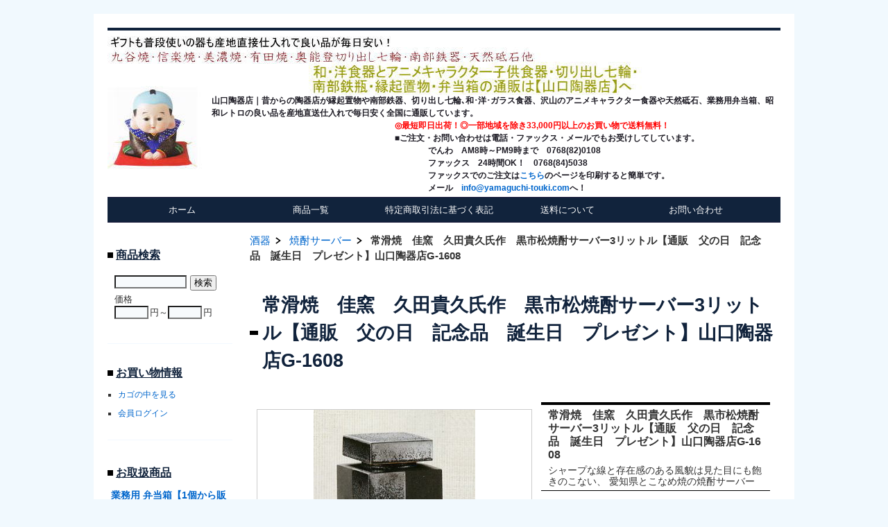

--- FILE ---
content_type: text/html; charset=UTF-8
request_url: https://www.yamaguchi-touki.com/p/item-detail/detail/i775.html
body_size: 15649
content:
<!DOCTYPE HTML PUBLIC "-//W3C//DTD HTML 4.01 Transitional//EN" "http://www.w3.org/TR/html4/loose.dtd">

<html>
<head>
<meta http-equiv="Content-Type" content="text/html; charset=utf-8" />
<title>山口陶器店|とこなめ焼の焼酎サーバーを特価で通販 ＜ 【山口陶器店】縁起置物やアニメ子供食器、切り出し七輪の通販に</title>
<meta name="keywords" content="酒器,フリーカップ,父の日,プレゼント,誕生日,激安" />
<meta name="description" content="愛知県の常滑焼の焼酎サーバーとカップが最大20％引きからの激安で通販　贈答用には包装無料" />

<link rel="stylesheet" type="text/css" href="/p/style/css/style.css" media="all"  />
<link rel="canonical" href="https://www.yamaguchi-touki.com/p/item-detail/detail/i775.html"/>
<link rel="alternate" media="only screen and (max-width: 640px)" href="https://www.yamaguchi-touki.com/s/item-detail/detail/i775.html"/>
<script type="text/javascript" src="https://static.ec-sites.net/js/hands_lib.js"></script>
<meta property="og:image" content="https://pict1.ec-sites.jp/img/1295/175829/468/20180510162951.jpg" />

</head>
<body>
<div class="wrapper">
<div id="header">
  <div id="mainlogo">
  <h2><a href="/"><img src="https://pict1.ec-sites.jp/img/1295/184324/20180628005929.jpg" border="0" alt="【山口陶器店】縁起置物やアニメ子供食器、切り出し七輪の通販に" ></a></h2><p class="tagline"><strong>山口陶器店｜昔からの陶器店が縁起置物や南部鉄器、切り出し七輪､和･洋･ガラス食器、沢山のアニメキャラクター食器や天然砥石、業務用弁当箱、昭和レトロの良い品を産地直送仕入れで毎日安く全国に通販しています。<br><FONT COLOR="#ff0000">　　　　　　　　　　　　　　　　　　　　　　◎最短即日出荷！◎一部地域を除き33,000円以上のお買い物で送料無料！</font><br>　　　　　　　　　　　　　　　　　　　　　　■ご注文・お問い合わせは電話・ファックス・メールでもお受けしてしています。<br>　　　　　　　　　　　　　　　　　　　　　　　　　　でんわ　AM8時～PM9時まで　0768(82)0108<br>　　　　　　　　　　　　　　　　　　　　　　　　　　ファックス　24時間OK！　0768(84)5038<br>
　　　　　　　　　　　　　　　　　　　　　　　　　　ファックスでのご注文は<A href="/p/free-page/page/p/faxchiyumonyoushi"><b>こちら</B></A>のページを印刷すると簡単です。<BR>
　　　　　　　　　　　　　　　　　　　　　　　　　　メール　<A href="mailto:info@yamaguchi-touki.com?Subject=%81%79%8E%52%8C%FB%93%A9%8A%ED%93%58%81%7A%8F%A4%95%69%92%8D%95%B6%81%45%82%A8%96%E2%82%A2%8D%87%82%ED%82%B9">info@yamaguchi-touki.com</A>へ！</strong></p>
  </div>
</div>
<div id="nav">
  			<ul class="nav-center">
									<li class="nav-first" style="width:185px;">
						
							<a href="/">
						
			ホーム</a></li>
									<li style="width:185px;">
						
							<a href="/p/item-list/list/">
						
			商品一覧</a></li>
									<li style="width:185px;">
						
							<a href="/p/notice/trans/" target="_blank">
						
			特定商取引法に基づく表記</a></li>
									<li style="width:185px;">
						
							<a href="/p/notice/ship/" target="_blank">
						
			送料について</a></li>
									<li class="nav-last" style="width:185px;">
						
							<a href="https://cart.ec-sites.jp/cart_step/shop-inquery/top/shid/1295/" target="_blank">
						
			お問い合わせ</a></li>
			</ul>

</div>
<div id="content">

<div >
  <div id="maincontent">
  <script type="text/javascript" src="https://static.ec-sites.net/js/hands_lib.js"></script>
<div class="mainbox">
<ol class="cat-path"><li><a href="/p/item-list/list/cate_id/152/">酒器</a></li><li><a href="/p/item-list/list/cate_id/153/">焼酎サーバー</a></li><li><strong>常滑焼　佳窯　久田貴久氏作　黒市松焼酎サーバー3リットル【通販　父の日　記念品　誕生日　プレゼント】山口陶器店G-1608</strong></li></ol>
<h1>常滑焼　佳窯　久田貴久氏作　黒市松焼酎サーバー3リットル【通販　父の日　記念品　誕生日　プレゼント】山口陶器店G-1608</h1>
</div>
<div class="mainbox">
	<div id="shouhin_overview">
					
						
				<div id="pictures">
	<div id="main_pict" style="height:395px;width:395px;">
		<a href="https://pict1.ec-sites.jp/img/1295/175829/468/20180510162951.jpg" id="main_img" onclick="ItemImgWindowOpen( this.href, 1500 ); return false;" >
			<img id="main_img_data" class="mainphoto" name="main_img" src="https://pict1.ec-sites.jp/img/1295/175829/468/20180510162951.jpg" width="233" height="395"
							alt="焼酎サーバー　15％引きの激安" />
					</a>
	</div>
            
		
	</div><!-- /pictures-->
		
		<div id="shouhin_panel">
			<div class="item_cartblock">
								<p class="itemname">
		<span class="i_value">常滑焼　佳窯　久田貴久氏作　黒市松焼酎サーバー3リットル【通販　父の日　記念品　誕生日　プレゼント】山口陶器店G-1608</span>
</p>

<p class="itemquickinstruction">
		<span class="i_value">シャープな線と存在感のある風貌は見た目にも飽きのこない、 愛知県とこなめ焼の焼酎サーバー</span>
</p>

<p class="itemprice">
			<ins><span class="i_title">売価：</span><span class="i_value"><span><span class="dummy_show_price_296180">27,000円</span>&nbsp;</span></span>
			<br>
		</ins>
	
			<del><span class="i_title">定価：</span><span class="i_value"><span><span class="dummy_show_fix_price_296180">29,700</span></span>円</span></del>
	
		</p>


<dl class="itemstock">
		<dt class="i_title">在庫数：</dt>
		<dd class="i_value"><span id="item-stock_296180"></span>1</dd>
</dl>

<dl class="itemcategory">
		<dt class="i_title">カテゴリ：</dt>
		<dd class="i_value"><a href="/p/item-list/list/cate_id/152/p0s0.html">酒器</a>　>　<a href="/p/item-list/list/cate_id/153/p0s0.html">焼酎サーバー</a></dd>
</dl>




<dl class="itemcode">
		<dt class="i_title">商品コード：</dt>
		<dd class="i_value">G-1608</dd>
</dl>


								
								<div id="inquirybtn">
	<form action="https://cart.ec-sites.jp/cart_step/item-question/top/shid/1295/item_id/775/" target="_blank"><input type="submit" value="商品に関するお問い合わせ" ></form>
</div>

									 					 					<div id="orderform">
	 						<script>
	var userAgent = window.navigator.userAgent.toLowerCase();
	var options_cost_MgYFTlaJZn = [];
	var item_cost_MgYFTlaJZn    = null;
	var item_mem_cost_MgYFTlaJZn    = null;
	var selected_MgYFTlaJZn_1 = -1;var selected_MgYFTlaJZn_2 = -1;var selected_MgYFTlaJZn_3 = -1;
	var options_selected_MgYFTlaJZn =-1;
	var cost_MgYFTlaJZn = "27000";
	var fix_price_MgYFTlaJZn = "29700";
	var attr_price_setting_flag_MgYFTlaJZn = false;
	var attr_price_member_setting_flag_MgYFTlaJZn = false;
	var stock_attr_flag_MgYFTlaJZn = false;
	var option_use_flag_MgYFTlaJZn = false;
	var tk_cost_MgYFTlaJZn = '-1';
	var tk_snd_cost_MgYFTlaJZn = '-1';
	var cost_org_MgYFTlaJZn = "27000";
	var cost_mem_org_MgYFTlaJZn = "-1";
	var item_stock_MgYFTlaJZn = [];
    var stock_num_MgYFTlaJZn = "1";
	var tk_cost_org_MgYFTlaJZn = '-1';
	var tk_snd_cost_org_MgYFTlaJZn = '-1';
	var item_unit_MgYFTlaJZn = '';
	var item_exist_MgYFTlaJZn = null;
	var no_exist_MgYFTlaJZn = 0;

	window.addEventListener('load', function() {
		Object.keys(document.forms).forEach(function (key) {
			if( userAgent.indexOf('msie') != -1 || userAgent.indexOf('trident') != -1 ){
			}else{
				if( document.forms[key].name.includes('MgYFTlaJZn_carts') ){
					MgYFTlaJZn(document.forms[key]);
				}
			}
		});
	});
	function MgYFTlaJZn( my_form ){
		if( userAgent.indexOf('msie') != -1 || userAgent.indexOf('trident') != -1 ){
			return false;
		}
		
		var show_price = cost_org_MgYFTlaJZn;
		var qty  = my_form.elements['es_item_qty'];
		qty.value = parseInt( number_convert_MgYFTlaJZn( qty.value ));
			if( typeof( parseInt( qty.value ) ) != 'number' || parseInt( qty.value ) <= 1 ){
				qty.value = 1;
		}
				
		if( qty.value >= 1 ){
			show_price = changePrice_MgYFTlaJZn( qty , my_form , 'cost' );
			show_mem_price = changePrice_MgYFTlaJZn( qty , my_form , 'mem_cost' );
			show_fix_price = fix_price_MgYFTlaJZn * qty.value;
			// 定期購入
			show_tk_fst_price = changeTkPrice_MgYFTlaJZn( qty , my_form , tk_cost_org_MgYFTlaJZn );
			show_tk_snd_price = changeTkPrice_MgYFTlaJZn( qty , my_form , tk_snd_cost_org_MgYFTlaJZn );
		}

		//在庫数を取得
		if( true == stock_attr_flag_MgYFTlaJZn ){
			show_stock = calcStockAttr( my_form );
		}else{
			if( stock_num_MgYFTlaJZn = 100000000 ){
				show_stock = "";
			}else{
				show_stock = stock_num_MgYFTlaJZn;
			}
			
		}

		// 売価
		var priceSpanCheck = document.getElementsByClassName('dummy_show_price_296180');
		if( priceSpanCheck ){
			var priceSpan = document.getElementsByClassName('dummy_show_price_296180')[0];
			if( priceSpan ){
				document.getElementsByClassName('dummy_show_price_296180')[0].style.display = 'inline';
				if( no_exist_MgYFTlaJZn == 1 ){
					document.getElementsByClassName('dummy_show_price_296180')[0].innerHTML = '-' + '円';
				}else{
					document.getElementsByClassName('dummy_show_price_296180')[0].innerHTML = number_format_MgYFTlaJZn( show_price ) + '円';
				}
				
				
			}
		}
		// 会員価格
		var memPriceSpanCheck = document.getElementsByClassName('dummy_show_mem_price_296180');
		if( memPriceSpanCheck ){
			var memPriceSpan = document.getElementsByClassName('dummy_show_mem_price_296180')[0];
			if( memPriceSpan ){
				document.getElementsByClassName('dummy_show_mem_price_296180')[0].style.display = 'inline';
				if( no_exist_MgYFTlaJZn == 1 ){
					document.getElementsByClassName('dummy_show_mem_price_296180')[0].innerHTML = '-' + '円';
				}else{
					document.getElementsByClassName('dummy_show_mem_price_296180')[0].innerHTML = number_format_MgYFTlaJZn( show_mem_price ) + '円';
				}
			}
		}
		// 定価
		var fixPriceSpanCheck = document.getElementsByClassName('dummy_show_fix_price_296180');
		if( fixPriceSpanCheck ){
			var fixPriceSpan = document.getElementsByClassName('dummy_show_fix_price_296180')[0];
			if( fixPriceSpan ){
				document.getElementsByClassName('dummy_show_fix_price_296180')[0].style.display = 'inline';
				document.getElementsByClassName('dummy_show_fix_price_296180')[0].innerHTML = number_format_MgYFTlaJZn( show_fix_price ) + '';
			}
		}
		// 定期購入
		var tkPriceSpanCheck = document.getElementsByClassName('tk_price_fst');
		if( tkPriceSpanCheck ){
			var tkFstPriceSpan = document.getElementsByClassName('tk_price_fst')[0];
			var tkSndPriceSpan = document.getElementsByClassName('tk_price_snd')[0];
			if( tkFstPriceSpan ){
				document.getElementsByClassName('tk_price_fst')[0].style.display = 'inline';
				document.getElementsByClassName('tk_price_snd')[0].style.display = 'inline';
				if( no_exist_MgYFTlaJZn == 1 ){
					document.getElementsByClassName('tk_price_fst')[0].innerHTML = '-';
					document.getElementsByClassName('tk_price_snd')[0].innerHTML = '-';
				}else{
					document.getElementsByClassName('tk_price_fst')[0].innerHTML = number_format_MgYFTlaJZn( show_tk_fst_price ) + '';
					document.getElementsByClassName('tk_price_snd')[0].innerHTML = number_format_MgYFTlaJZn( show_tk_snd_price ) + '';
				}
			}
		}

		//在庫数を表示する
		var stockSpan = document.getElementById('item-stock_296180');
		
		if( stockSpan ){
			if( isNaN(show_stock) == true ){
				stockSpan.innerHTML = number_format_MgYFTlaJZn( show_stock );
			}else if( show_stock == -1 ){
				stockSpan.innerHTML = '-';
			}else{
				//数字と単位を連結して返却
				stockSpan.innerHTML = number_format_MgYFTlaJZn( show_stock ) + item_unit_MgYFTlaJZn;
			}
			
		}
		return false;
	}
	function changePrice_MgYFTlaJZn( qty , my_form , type ){
		var temp = cost_MgYFTlaJZn;
		if( true == stock_attr_flag_MgYFTlaJZn ){
			if( true == attr_price_setting_flag_MgYFTlaJZn ){
				temp = calcAttr_MgYFTlaJZn( my_form , type );
			}else{
				if( type == 'mem_cost' ){
					temp = cost_mem_org_MgYFTlaJZn;
				}else{
					temp = cost_org_MgYFTlaJZn;
				}
			}
		}else{
			if( type == 'mem_cost' ){
				temp = cost_mem_org_MgYFTlaJZn;
			}else{
				temp = cost_org_MgYFTlaJZn;
			}
		}

		if( type == 'mem_cost' && false == attr_price_member_setting_flag_MgYFTlaJZn ){
			temp = cost_mem_org_MgYFTlaJZn;
		}

		var selects = my_form.elements['es_option[]'];
		
		var option_price = 0;
		if( selects ){
			option_price = calcOpt_MgYFTlaJZn( selects , option_price );
		}
		temp = parseInt( temp ) + parseInt( option_price );
		if( qty.value > 0 ){
			temp = temp * qty.value;
		}
		return temp;
	}
	function changeTkPrice_MgYFTlaJZn( qty , my_form , tk_cost ){
		// 定期購入ではオプションと数量を計算
		var temp = tk_cost;
		
		var selects = my_form.elements['es_option[]'];
		var option_price = 0;
		if( selects ){
			option_price = calcOpt_MgYFTlaJZn( selects , option_price );
		}
		temp = parseInt( temp ) + parseInt( option_price );
		if( qty.value > 0 ){
			temp = temp * qty.value;
		}
		return temp;
	}
	function calcAttr_MgYFTlaJZn(my_form , type) {
		var attr = my_form.elements['es_item_attr[]'];
		if( Object.prototype.toString.call( attr ) === '[object HTMLSelectElement]' ){
			selected_1 = attr.value;
			selected_2 = -1;
			selected_3 = -1;
		}else{
			if (undefined != attr[0]) {
				if (undefined != attr[0].value) {
					selected_1 = attr[0].value;
				}
			}else{
			}
			if (undefined != attr[1]) {
				if (undefined != attr[1].value) {
					selected_2 = attr[1].value;
				}else{
					selected_2 = -1;
				}
			}else{
				selected_2 = -1;
			}
			if (undefined != attr[2]) {
				if (undefined != attr[2].value) {
					selected_3 = attr[2].value;
				}else{
					selected_3 = -1;
				}
			}else{
				selected_3 = -1;
			}
		}
		
		if( type == 'mem_cost' ){
			return item_mem_cost_MgYFTlaJZn[selected_1][selected_2][selected_3] ? item_mem_cost_MgYFTlaJZn[selected_1][selected_2][selected_3] : 0;
		}else{
			return item_cost_MgYFTlaJZn[selected_1][selected_2][selected_3] ? item_cost_MgYFTlaJZn[selected_1][selected_2][selected_3] : 0;
		}
	}
	function calcOpt_MgYFTlaJZn( selects , option_price ){
		var option_id;
		if( undefined === selects.name ){
			Array.prototype.forEach.call(selects, function(item) {
				if( item.name.match(/es_option/)){
					option_id = item.dataset.id.replace(/[^0-9]/g, '');
					options_selected_MgYFTlaJZn[option_id] = item.value;
				}
			});		
		}else if( selects.name.match(/es_option/) ){
			option_id = selects.dataset.id.replace(/[^0-9]/g, '');
			options_selected_MgYFTlaJZn[option_id] = selects.value;
		}

		for( var key in options_selected_MgYFTlaJZn ) {
		if (undefined != options_cost_MgYFTlaJZn[key][options_selected_MgYFTlaJZn[key]]) {
			option_price = parseInt(option_price) + parseInt(options_cost_MgYFTlaJZn[key][options_selected_MgYFTlaJZn[key]]);
		}
		}
		return option_price;
	}

	function number_format_MgYFTlaJZn(num) {
		return num.toLocaleString();
	}

	function number_convert_MgYFTlaJZn(str) {
		return str.replace(/[Ａ-Ｚａ-ｚ０-９]/g, function(s) {
			return String.fromCharCode(s.charCodeAt(0) - 0xFEE0);
		});
	}

	//属性在庫計算
	function calcStockAttr( my_form ) {
		//属性在庫を使っていなければreturn
		if( true != stock_attr_flag_MgYFTlaJZn ){
			return;
		}

		var attr = my_form.elements['es_item_attr[]'];
		if( Object.prototype.toString.call( attr ) === '[object HTMLSelectElement]' ){
			selected_1 = attr.value;
			selected_2 = -1;
			selected_3 = -1;
		}else{
			if (undefined != attr[0]) {
				if (undefined != attr[0].value) {
					selected_1 = attr[0].value;
				}
			}else{
			}
			if (undefined != attr[1]) {
				if (undefined != attr[1].value) {
					selected_2 = attr[1].value;
				}else{
					selected_2 = -1;
				}
			}else{
				selected_2 = -1;
			}
			if (undefined != attr[2]) {
				if (undefined != attr[2].value) {
					selected_3 = attr[2].value;
				}else{
					selected_3 = -1;
				}
			}else{
				selected_3 = -1;
			}
		}
		no_exist_MgYFTlaJZn = item_exist_MgYFTlaJZn[selected_1][selected_2][selected_3];
		return item_stock_MgYFTlaJZn[selected_1][selected_2][selected_3];
	}

</script><!-- (常滑焼　佳窯　久田貴久氏作　黒市松焼酎サーバー3リットル【通販　父の日　記念品　誕生日　プレゼント】山口陶器店G-1608) ここから -->
<form method="post" action="https://cart.ec-sites.jp/cart_step/pc/pk00/"  name="MgYFTlaJZn_carts_form">
<dl class="orderbutton">
	<dt>数量</dt>
	<dd><select name="es_item_qty" onChange="MgYFTlaJZn( this.form );">
<option value="1">1</option>
<option value="2">2</option>
<option value="3">3</option>
<option value="4">4</option>
<option value="5">5</option>
<option value="6">6</option>
<option value="7">7</option>
<option value="8">8</option>
<option value="9">9</option>
<option value="10">10</option>
<option value="11">11</option>
<option value="12">12</option>
<option value="13">13</option>
<option value="14">14</option>
<option value="15">15</option>
<option value="16">16</option>
<option value="17">17</option>
<option value="18">18</option>
<option value="19">19</option>
<option value="20">20</option>
<option value="21">21</option>
<option value="22">22</option>
<option value="23">23</option>
<option value="24">24</option>
<option value="25">25</option>
<option value="26">26</option>
<option value="27">27</option>
<option value="28">28</option>
<option value="29">29</option>
<option value="30">30</option>
<option value="31">31</option>
<option value="32">32</option>
<option value="33">33</option>
<option value="34">34</option>
<option value="35">35</option>
<option value="36">36</option>
<option value="37">37</option>
<option value="38">38</option>
<option value="39">39</option>
<option value="40">40</option>
<option value="41">41</option>
<option value="42">42</option>
<option value="43">43</option>
<option value="44">44</option>
<option value="45">45</option>
<option value="46">46</option>
<option value="47">47</option>
<option value="48">48</option>
<option value="49">49</option>
<option value="50">50</option>
<option value="51">51</option>
<option value="52">52</option>
<option value="53">53</option>
<option value="54">54</option>
<option value="55">55</option>
<option value="56">56</option>
<option value="57">57</option>
<option value="58">58</option>
<option value="59">59</option>
<option value="60">60</option>
<option value="61">61</option>
<option value="62">62</option>
<option value="63">63</option>
<option value="64">64</option>
<option value="65">65</option>
<option value="66">66</option>
<option value="67">67</option>
<option value="68">68</option>
<option value="69">69</option>
<option value="70">70</option>
<option value="71">71</option>
<option value="72">72</option>
<option value="73">73</option>
<option value="74">74</option>
<option value="75">75</option>
<option value="76">76</option>
<option value="77">77</option>
<option value="78">78</option>
<option value="79">79</option>
<option value="80">80</option>
<option value="81">81</option>
<option value="82">82</option>
<option value="83">83</option>
<option value="84">84</option>
<option value="85">85</option>
<option value="86">86</option>
<option value="87">87</option>
<option value="88">88</option>
<option value="89">89</option>
<option value="90">90</option>
<option value="91">91</option>
<option value="92">92</option>
<option value="93">93</option>
<option value="94">94</option>
<option value="95">95</option>
<option value="96">96</option>
<option value="97">97</option>
<option value="98">98</option>
<option value="99">99</option>
<option value="100">100</option>
</select>
<input type="submit" name="es_submit" value="カゴに入れる" >
	</dd>
</dl><input type="hidden" name="es_charset" value="utf-8">

<input type="hidden" name="es_item_id" value="775">
<input type="hidden" name="es_shop_id" value="1295">
<input type="hidden" name="es_stock_attr_flag" value="2">
</form>
<!-- (常滑焼　佳窯　久田貴久氏作　黒市松焼酎サーバー3リットル【通販　父の日　記念品　誕生日　プレゼント】山口陶器店G-1608) ここまで -->

	 					</div>
	 					 						</div>
		</div>
				<div class="itemfreehtml2">
		台付高さ39センチ<br>
コルク蓋・木台付き<br><br>
※画像のカップは別売りになります。<br>
製品の特性上、若干画像と異なる場合がございますので予めご了承ください。


</div>
	</div>
		</div>

<div class="mainbox main_kanren">
<h3>常滑焼　佳窯　久田貴久氏作　黒市松焼酎サーバー3リットル【通販　父の日　記念品　誕生日　プレゼント】山口陶器店G-1608に関連する商品</h3>
<div class="r_shouhin_list"><div><p><a class="r_shouhin" href="/p/item-detail/detail/i3958.html"><img src="https://pict1.ec-sites.jp/img/1295/210293/200/20181108192053.jpg" alt="ハト癇器　鳩徳利　特価　通販"  width="110" height="78"   border="0"  class="r_shouhin_img"></a></p><h6><a href="/p/item-detail/detail/i3958.html">鳩燗器1号【15％引きの特価　通販　はとかん　鳩徳利　酒燗器　ハト燗】山口陶器店365-40-314</a></h6><p><del>定価：1,540円</del><ins>1,309円</ins></p></div><div><p><a class="r_shouhin" href="/p/item-detail/detail/i4337.html"><img src="https://pict1.ec-sites.jp/img/1295/246583/200/20190520004110.jpg" alt="徳利　特価　白無地　通販　大容量　飲食店　インテリア"  width="89" height="110"   border="0"  class="r_shouhin_img"></a></p><h6><a href="/p/item-detail/detail/i4337.html">瀬戸　白無地小口2号徳利　280cc【15％引きの特価　通販　日本酒　銚子】山口陶器店37-224</a></h6><p><del>定価：1,375円</del><ins>1,100円</ins></p></div><div><p><a class="r_shouhin" href="/p/item-detail/detail/i4866.html"><img src="https://pict1.ec-sites.jp/img/1295/287254/200/20200321185603.jpg" alt="美濃焼　焼酎カップ　父の日　特価　通販"  width="110" height="108"   border="0"  class="r_shouhin_img"></a></p><h6><a href="/p/item-detail/detail/i4866.html">美濃焼　トルコ2色線刻焼酎カップ【15％引きの特価　フリーカップ　プレゼント　誕生日　父の日　カク林　イカイ】山口陶器店G1705</a></h6><p><del>定価：2,750円</del><ins>2,337円</ins></p></div></div>
</div>
<div class="mainbox main_cate_o"><h4>その他のカテゴリ</h4><ul><li><a href="/p/item-list/list/p0c154s0.html">徳利・ぐい飲み・酒燗器（酒かん器）</a></li><li><a href="/p/item-list/list/p0c192s0.html">カラフェ/冠水瓶/水差し/ピッチャー他</a></li></ul></div><div class="mainbox main_free">
	<h4>Shop インフォメーション</h4>
	<div class="main_freebox">
	■ショップ情報<br>
住所：〒927-1214　石川県珠洲市飯田町12-18<br>
電話番号：0768-82-0108<br>
メールアドレス：info@yamaguchi-touki.com<br>
適格請求書発行事業者<br>
<br>
■送料について<br>
●複数個ご注文いただいた場合は商品により梱包数が変わります。ご注文時に自動送信されるメールでは送料は１梱包分として計算されますが、最終的な送料は弊店より送信されます「受注内容の確定メール」にてご案内いたします。<br />
 尚、複数お買上げの場合で、お届け先が異なる場合は、配送料金は別々に申し受けます。 <br />
●送料料金表には消費税が含まれております。 <br />
送料一覧　※購入金額が1円以上11,000円未満の場合は表示価格、11,000円以上22,000円未満の場合は表示金額より1梱包分100円引き、22,000円以上33,000円未満の場合は表示金額より1梱包分200円引き、33,000円以上で1梱包分全国送料無料。但し、北海道1,000円・沖縄県1,300円頂戴いたします。<br />
<br />
[北海道]1,650円（北海道）   <br />
[北東北]1,210円（青森県・秋田県・岩手県）   <br />
[南東北]1,100円（宮城県・山形県・福島県）  <br />
[関東]880円（茨城県・栃木県・群馬県・埼玉県・千葉県・神奈川県・東京都{伊豆諸島・小笠原諸島を含む} ・山梨県）  <br />
[信越]880円（新潟県・長野県）  <br />
[北陸]880円（富山県・石川県 ・福井県）  <br />
[中部]880円（静岡県・愛知県 ・三重県・岐阜県）  <br />
[関西]880円（大阪府 ・京都府・滋賀県・奈良県 ・和歌山県・兵庫県）<br />
[中国]990円（岡山県・広島県・山口県・鳥取県・島根県） <br />
[四国]1,100円（香川県・徳島県・愛媛県・高知県）  <br />
[九州]1,210円（福岡県・佐賀県・ 長崎県・熊本県・大分県・宮崎県・鹿児島県） <br />
[沖縄]2,300円（沖縄県）<br />
<br />
※送料料金表と実費との差額は弊店で負担させていただいております。<br />
<br />

■決済について<br>
<br>
代金引換・銀行振込（先払い）・郵便振替（先払い）・クレジットカード決済 <BR>
によるお支払いが可能です。 　
<br>
【代金引換】<br>
商品お届けの際に配達員さんに代金をお支払い下さい。3０万円以上のお買物には銀行振込か郵便振替をご利用下さい。購入金額のいかんに拘わらず代引き手数料として、送料・商品代金と別途、330円申し受け致します。<br><br> 

 【郵便振替】<br>
●ゆうちょ銀行（郵便局備え付けの用紙でお振り込みください。）<br>
記号：00720-5<br>
番号：70311<br>
名義：山口陶器店<br><br>
●ゆうちょ銀行<br>
記号：13140<br>
番号：6997191<br>
名義：ヤマグチ　トミコ<br>
※「ヤマグチ　トミコ」名義の口座はゆうちょ銀行の口座をお持ちのお客様のみご利用いただけます。<br><br>
 【銀行振込】<br>
●PayPay銀行<br>
 店番：005<br>
 店名：ビジネス営業部<br>
 普通預金　NO,5143242<br>
 名義：山口陶器店（ヤマグチトウキテン）<br><br>
●北國銀行（ホッコクギンコウ）<br>
 店番：329<br>
 店名：珠洲支店（スズシテン）<br>
 普通預金　NO,27129<br>
 名義：山口陶器店（ヤマグチトウキテン）<br><br>
【クレジットカードによるお支払い】<br>
 当店のクレジットカード決済はクロネコヤマトのクレジットカード決済・クロネコwebコレクトをご利用いただいております。<br>
 分割払い・リボルビング払いがご利用いただけます。クロネコwebコレクト【クレジットカード払い】<br>
※クレジットカード決済は大変恐れ入りますが海外へお届けにはご利用いただけませんのでご了承下さい。メール便の送料は自動配信メールに表示の金額と異なる場合がございますので必ず、弊店から送信させていただきます2通目の「ご注文内容の確認」メールで代金の総額をご確認ください。メール便の場合は決済金額をご連絡の上、修正させていただく場合がございますのでご了承ください。 <br>
<br><br>※公共機関などで代金のお支払方法についてのご相談は上記以外にも応じますのでお気軽にお問い合わせ下さい。<br><br>
■配送について<br>
【佐川急便】<br>
【ヤマト運輸】クロネコ宅急便・クロネコDM便<br>
【日本郵政】ゆうパック・ゆうメール・普通郵便定形外<br>
※海外発送の場合は、原則としてEMS<br>
※メーカーより直送の場合はメーカー指定の配送業者になりますのでご了承ください。また、商品サイズの上記運送会社の規定などで上記以外の配送業者を使用する場合がございます。その際は、時間指定など出来ない場合がございますので予めご了承ください。<br>
上記以外に、お客様のご希望がございましたらご相談に応じます。<br><br>
■営業時間<br>
実店舗の営業時間　8：00～19：00<br>
電話受付　8:00～21：00<br>
メール・ファックス受付　24時間 <br>
年中無休（臨時休業の場合は別途お知らせいたします。） 

	</div>
</div>
  </div>


  <div id="menu01">
  
<div class="sidebox side_search">
	<h4>商品検索</h4>
	<div class="search_form_box">
	<form action="/p/item-list/list/" method="get" name="search_form">
		<input type="hidden" name="disptype" value="">
		<div class="sf_keyword_box">
		<input type="text" name="keyword" value="">
		</div>
		<div class="sf_button_box">
		<input type="submit" value="検索" onclick="search(); return false;">
		</div>
									<div class="sf_price_box">
					<p>価格</p>
					<input type="text" name="lc" value="" class="sf_pmin">円～<input type="text" name="uc" value="" class="sf_pmax">円
				</div>
						</form>
	</div>
</div><div class="sidebox side_link">
	<h4>お買い物情報</h4>
	<ul>
					<li><a href="https://cart.ec-sites.jp/cart_step/pc/kago/es_shop_id/1295/" target="_blank">カゴの中を見る</a></li>
							<li><a href="https://cart.ec-sites.jp/cart_step/mypage/top/shid/1295/cv/1/" target="_blank">会員ログイン</a></li>
				</ul>
</div><div class="sidebox categorylist">
<h2>お取扱商品</h2>
<ul><li><a href="/p/item-list/list/cate_id/141/p0s0.html">業務用 弁当箱【1個から販売　激安】</a><ul><li><a href="/p/item-list/list/cate_id/16/p0s0.html" class="img-padding"><div><img src="https://pict1.ec-sites.jp/img/1295/106991/20170711130120.jpg" width="40" height="45"></div>給食用弁当箱（子供用・幼児用）主食・副食</a></li><li><a href="/p/item-list/list/cate_id/17/p0s0.html" class="img-padding"><div><img src="https://pict1.ec-sites.jp/img/1295/132708/20171103182204.jpg" width="40" height="44"></div>福祉・宅配用弁当箱（大人用）副食・幕の内</a></li><li><a href="/p/item-list/list/cate_id/179/p0s0.html" class="img-padding"><div><img src="https://pict1.ec-sites.jp/img/1295/133804/20171110234802.jpg" width="49" height="40"></div>弁当箱（大人用）主食（ご飯）/仕切無</a></li><li><a href="/p/item-list/list/cate_id/140/p0s0.html" class="img-padding"><div><img src="https://pict1.ec-sites.jp/img/1295/132710/20171103182840.jpg" width="50" height="40"></div>介護・福祉・宅配給食用　弁当用蓋付汁入れ</a></li><li><a href="/p/item-list/list/cate_id/233/p0s0.html" class="img-padding"><div><img src="https://pict1.ec-sites.jp/img/1295/294410/20200504222249.jpg" width="47" height="40"></div>木製・漆器　高級弁当箱</a></li><li><a href="/p/item-list/list/cate_id/21/p0s0.html" class="img-padding"><div><img src="https://pict1.ec-sites.jp/img/1295/132711/20171103183250.jpg" width="53" height="40"></div>弁当箱運搬用コンテナ</a></li></ul></li><li><a href="/p/item-list/list/cate_id/15/p0s0.html">メラミン食器・ポリプロピレン食器・トレー</a><ul><li><a href="/p/item-list/list/cate_id/20/p0s0.html" class="img-padding"><div><img src="https://pict1.ec-sites.jp/img/1295/132714/20171103184124.jpg" width="65" height="40"></div>トレー・盆</a></li><li><a href="/p/item-list/list/cate_id/178/p0s0.html" class="img-padding"><div><img src="https://pict1.ec-sites.jp/img/1295/187944/20180714173310.jpg" width="40" height="40"></div>メラミン食器・ランチプレート</a></li><li><a href="/p/item-list/list/cate_id/259/p0s0.html" class="img-padding"><div><img src="https://pict1.ec-sites.jp/img/1295/287502/20200324190355.jpg" width="40" height="40"></div>ポリプロピレン食器・ランチプレート</a></li><li><a href="/p/item-list/list/cate_id/268/p0s0.html">全品1点限り激安サンプル市　食器・トレー</a></li></ul></li><li><a href="/p/item-list/list/cate_id/3/p0s0.html">箸・スプーン　カトラリー</a><ul><li><a href="/p/item-list/list/cate_id/24/p0s0.html" class="img-padding"><div><img src="https://pict1.ec-sites.jp/img/1295/150281/20180212033414.jpg" width="40" height="56"></div>給食・保育園・幼稚園・介護施設他業務用箸</a></li><li><a href="/p/item-list/list/cate_id/43/p0s0.html" class="img-padding"><div><img src="https://pict1.ec-sites.jp/img/1295/150282/20180212033542.jpg" width="45" height="40"></div>高齢者・乳児・保育園用スプーン・フォーク</a></li><li><a href="/p/item-list/list/cate_id/27/p0s0.html" class="img-padding"><div><img src="https://pict1.ec-sites.jp/img/1295/150531/20180213143539.jpg" width="59" height="40"></div>箸かご・箸箱・箸立て</a></li><li><a href="/p/item-list/list/cate_id/23/p0s0.html" class="img-padding"><div><img src="https://pict1.ec-sites.jp/img/1295/229389/20190129104032.jpg" width="48" height="40"></div>高級　輪島塗箸・若狭塗箸</a></li></ul></li><li><a href="/p/item-list/list/cate_id/123/p0s0.html">干支置物・干支食器</a><ul><li><a href="/p/item-list/list/cate_id/226/p0s0.html">干支　午歳（ウマ歳）</a><ul><li><a href="/p/item-list/list/cate_id/316/p0s0.html">薬師窯・昭峰窯・玉善　置物・土鈴・根付け</a></li><li><a href="/p/item-list/list/cate_id/317/p0s0.html">常滑焼</a></li><li><a href="/p/item-list/list/cate_id/318/p0s0.html">九谷焼　置物・陶額・陶板・大皿他</a></li><li><a href="/p/item-list/list/cate_id/319/p0s0.html">縁起瓦</a></li></ul></li><li><a href="/p/item-list/list/cate_id/177/p0s0.html" class="img-padding"><div><img src="https://pict1.ec-sites.jp/img/1295/399580/20210819233843.jpg" width="40" height="40"></div>十二支揃い</a></li><li><a href="/p/item-list/list/cate_id/220/p0s0.html">干支　子歳（ねずみ歳）</a></li><li><a href="/p/item-list/list/cate_id/221/p0s0.html">干支　丑歳（うし歳）</a></li><li><a href="/p/item-list/list/cate_id/222/p0s0.html">干支　寅歳（とら歳）</a></li><li><a href="/p/item-list/list/cate_id/223/p0s0.html">干支　卯歳（うさぎ歳）</a></li><li><a href="/p/item-list/list/cate_id/224/p0s0.html">干支　辰歳（龍歳）　</a></li><li><a href="/p/item-list/list/cate_id/225/p0s0.html" class="img-padding"><div><img src="https://pict1.ec-sites.jp/img/1295/521757/20241012143444.jpg" width="40" height="40"></div>干支　巳年（み歳）</a></li><li><a href="/p/item-list/list/cate_id/227/p0s0.html">干支　未年（ひつじ歳）</a></li><li><a href="/p/item-list/list/cate_id/228/p0s0.html">干支　申歳（さる歳）</a></li><li><a href="/p/item-list/list/cate_id/229/p0s0.html">干支　酉年（とり歳）</a></li><li><a href="/p/item-list/list/cate_id/126/p0s0.html">干支　戌歳（いぬ歳）</a></li><li><a href="/p/item-list/list/cate_id/215/p0s0.html">干支　亥歳（いのしし歳）</a></li></ul></li><li><a href="/p/item-list/list/cate_id/152/p0s0.html">酒器</a><ul><li><a href="/p/item-list/list/cate_id/153/p0s0.html" class="img-padding"><div><img src="https://pict1.ec-sites.jp/img/1295/176221/20180512202225.jpg" width="43" height="40"></div>焼酎サーバー</a></li><li><a href="/p/item-list/list/cate_id/154/p0s0.html" class="img-padding"><div><img src="https://pict1.ec-sites.jp/img/1295/225866/20190114235622.jpg" width="42" height="40"></div>徳利・ぐい飲み・酒燗器（酒かん器）</a></li><li><a href="/p/item-list/list/cate_id/192/p0s0.html" class="img-padding"><div><img src="https://pict1.ec-sites.jp/img/1295/225867/20190115000412.jpg" width="40" height="59"></div>カラフェ/冠水瓶/水差し/ピッチャー他</a></li></ul></li><li><a href="/p/item-list/list/cate_id/247/p0s0.html">茶器</a><ul><li><a href="/p/item-list/list/cate_id/248/p0s0.html" class="img-padding"><div><img src="https://pict1.ec-sites.jp/img/1295/294451/20200505121147.jpg" width="40" height="40"></div>急須・ティーポット・コーヒーポット</a></li><li><a href="/p/item-list/list/cate_id/250/p0s0.html">抹茶椀・茶筅・茶道具</a></li></ul></li><li><a href="/p/item-list/list/cate_id/171/p0s0.html">耐熱・直火用の鍋・土瓶・食器</a><ul><li><a href="/p/item-list/list/cate_id/194/p0s0.html" class="img-padding"><div><img src="https://pict1.ec-sites.jp/img/1295/202564/20180930163841.jpg" width="40" height="40"></div>土鍋・ごはん鍋・行平鍋（雪平鍋）</a></li><li><a href="/p/item-list/list/cate_id/209/p0s0.html" class="img-padding"><div><img src="https://pict1.ec-sites.jp/img/1295/203240/20181005010409.jpg" width="42" height="40"></div>土瓶蒸し・土瓶むし</a></li><li><a href="/p/item-list/list/cate_id/214/p0s0.html" class="img-padding"><div><img src="https://pict1.ec-sites.jp/img/1295/203241/20181005010550.jpg" width="45" height="40"></div>耐熱コンロ</a></li><li><a href="/p/item-list/list/cate_id/211/p0s0.html" class="img-padding"><div><img src="https://pict1.ec-sites.jp/img/1295/294449/20200505120945.jpg" width="48" height="40"></div>ピザ焼窯</a></li><li><a href="/p/item-list/list/cate_id/212/p0s0.html" class="img-padding"><div><img src="https://pict1.ec-sites.jp/img/1295/393818/20210621105427.jpg" width="41" height="40"></div>石焼き芋窯・くんせい鍋・燻製鍋・焼き肉用</a></li><li><a href="/p/item-list/list/cate_id/249/p0s0.html" class="img-padding"><div><img src="https://pict1.ec-sites.jp/img/1295/187946/20180714173905.jpg" width="40" height="42"></div>耐熱煎じ土瓶（薬草・漢方薬等）</a></li></ul></li><li><a href="/p/item-list/list/cate_id/6/p0s0.html">ガラス食器</a><ul><li><a href="/p/item-list/list/cate_id/191/p0s0.html" class="img-padding"><div><img src="https://pict1.ec-sites.jp/img/1295/174486/20180427004335.jpg" width="43" height="40"></div>脚付きグラス・脚付きデザートカップ他</a></li><li><a href="/p/item-list/list/cate_id/151/p0s0.html" class="img-padding"><div><img src="https://pict1.ec-sites.jp/img/1295/175268/20180507005311.jpg" width="40" height="40"></div>コップ・タンブラー・グラス・カップ類</a></li><li><a href="/p/item-list/list/cate_id/162/p0s0.html" class="img-padding"><div><img src="https://pict1.ec-sites.jp/img/1295/175269/20180507005807.jpg" width="40" height="40"></div>ガラス鉢・ガラス皿</a></li></ul></li><li><a href="/p/item-list/list/cate_id/8/p0s0.html">キャラクターこども食器・ランチグッズ</a><ul><li><a href="/p/item-list/list/cate_id/28/p0s0.html" class="img-padding"><div><img src="https://pict1.ec-sites.jp/img/1295/507892/20240526003334.jpg" width="42" height="40"></div>アンパンマン</a></li><li><a href="/p/item-list/list/cate_id/29/p0s0.html" class="img-padding"><div><img src="https://pict1.ec-sites.jp/img/1295/507893/20240526003911.jpg" width="41" height="40"></div>ドラえもん</a></li><li><a href="/p/item-list/list/cate_id/31/p0s0.html" class="img-padding"><div><img src="https://pict1.ec-sites.jp/img/1295/98470/20170605233156.jpg" width="50" height="40"></div>きかんしゃトーマス</a></li><li><a href="/p/item-list/list/cate_id/30/p0s0.html" class="img-padding"><div><img src="https://pict1.ec-sites.jp/img/1295/507895/20240526004757.jpg" width="41" height="40"></div>スヌーピー</a></li><li><a href="/p/item-list/list/cate_id/32/p0s0.html" class="img-padding"><div><img src="https://pict1.ec-sites.jp/img/1295/507896/20240526005119.jpg" width="40" height="40"></div>ポケットモンスター</a><ul><li><a href="/p/item-list/list/cate_id/291/p0s0.html">モンポケ</a></li></ul></li><li><a href="/p/item-list/list/cate_id/33/p0s0.html" class="img-padding"><div><img src="https://pict1.ec-sites.jp/img/1295/145387/20180116183105.jpg" width="64" height="40"></div>ワンピース</a></li><li><a href="/p/item-list/list/cate_id/35/p0s0.html" class="img-padding"><div><img src="https://pict1.ec-sites.jp/img/1295/230284/20190202020615.jpg" width="40" height="40"></div>トミカ</a></li><li><a href="/p/item-list/list/cate_id/40/p0s0.html" class="img-padding"><div><img src="https://pict1.ec-sites.jp/img/1295/164152/20180331225218.jpg" width="50" height="40"></div>仮面ライダーシリーズ</a><ul><li><a href="/p/item-list/list/cate_id/313/p0s0.html" class="img-padding"><div><img src="https://pict1.ec-sites.jp/img/1295/526969/20241213223909.jpg" width="51" height="40"></div>仮面ライダーガヴ</a></li><li><a href="/p/item-list/list/cate_id/306/p0s0.html">仮面ライダーガッチャード</a></li><li><a href="/p/item-list/list/cate_id/298/p0s0.html">仮面ライダーギーツ</a></li><li><a href="/p/item-list/list/cate_id/290/p0s0.html">仮面ライダーリバイス</a></li><li><a href="/p/item-list/list/cate_id/276/p0s0.html">仮面ライダーセイバー</a></li><li><a href="/p/item-list/list/cate_id/256/p0s0.html">仮面ライダーゼロワン</a></li><li><a href="/p/item-list/list/cate_id/237/p0s0.html">仮面ライダージオウ</a></li><li><a href="/p/item-list/list/cate_id/188/p0s0.html">仮面ライダービルド</a></li><li><a href="/p/item-list/list/cate_id/107/p0s0.html">仮面ライダーエグゼイド</a></li><li><a href="/p/item-list/list/cate_id/108/p0s0.html">仮面ライダーゴースト</a></li><li><a href="/p/item-list/list/cate_id/109/p0s0.html">仮面ライダードライブ</a></li><li><a href="/p/item-list/list/cate_id/110/p0s0.html">仮面ライダーガイム</a></li><li><a href="/p/item-list/list/cate_id/111/p0s0.html">仮面ライダーブレイド</a></li><li><a href="/p/item-list/list/cate_id/112/p0s0.html">仮面ライダー龍騎</a></li></ul></li><li><a href="/p/item-list/list/cate_id/41/p0s0.html" class="img-padding"><div><img src="https://pict1.ec-sites.jp/img/1295/164151/20180331224834.jpg" width="53" height="40"></div>戦隊ヒーロー</a><ul><li><a href="/p/item-list/list/cate_id/315/p0s0.html">ナンバーワン戦隊ゴジュウジャー</a></li><li><a href="/p/item-list/list/cate_id/308/p0s0.html">爆上戦隊ブンブンジャー</a></li><li><a href="/p/item-list/list/cate_id/301/p0s0.html">王様戦隊キングオージャー</a></li><li><a href="/p/item-list/list/cate_id/293/p0s0.html">暴太郎戦隊ドンブラザーズ</a></li><li><a href="/p/item-list/list/cate_id/279/p0s0.html">機界戦隊ゼンカイジャー</a></li><li><a href="/p/item-list/list/cate_id/260/p0s0.html">魔進戦隊キラメイジャー</a></li><li><a href="/p/item-list/list/cate_id/236/p0s0.html">騎士竜戦隊リュウソウジャー</a></li><li><a href="/p/item-list/list/cate_id/189/p0s0.html">怪盗戦隊ルパンレンジャー</a></li><li><a href="/p/item-list/list/cate_id/113/p0s0.html">宇宙戦隊キュウレンジャー</a></li><li><a href="/p/item-list/list/cate_id/114/p0s0.html">動物戦隊ジュウオウジャー</a></li><li><a href="/p/item-list/list/cate_id/115/p0s0.html">手裏剣戦隊ニンニンジャ―</a></li><li><a href="/p/item-list/list/cate_id/116/p0s0.html">烈車戦隊トッキュウジャー</a></li><li><a href="/p/item-list/list/cate_id/117/p0s0.html">獣電戦隊キョウリュウジャー</a></li><li><a href="/p/item-list/list/cate_id/118/p0s0.html">特命戦隊ゴーバスターズ</a></li><li><a href="/p/item-list/list/cate_id/119/p0s0.html">海賊戦隊ゴーカイジャー</a></li><li><a href="/p/item-list/list/cate_id/120/p0s0.html">天装戦隊ゴセイジャー</a></li><li><a href="/p/item-list/list/cate_id/121/p0s0.html">獣拳戦隊ゲキレンジャー</a></li><li><a href="/p/item-list/list/cate_id/190/p0s0.html">忍風戦隊ハリケンジャー</a></li></ul></li><li><a href="/p/item-list/list/cate_id/44/p0s0.html" class="img-padding"><div><img src="https://pict1.ec-sites.jp/img/1295/230958/20190205184517.jpg" width="41" height="40"></div>ウルトラマン</a><ul><li><a href="/p/item-list/list/cate_id/270/p0s0.html">ウルトラヒーローズ</a></li><li><a href="/p/item-list/list/cate_id/257/p0s0.html">ウルトラマンタイガ</a></li><li><a href="/p/item-list/list/cate_id/103/p0s0.html">ウルトラマンX（エックス）</a></li><li><a href="/p/item-list/list/cate_id/104/p0s0.html">ウルトラマンギンガ</a></li><li><a href="/p/item-list/list/cate_id/106/p0s0.html">ウルトラギャラクシー大怪獣バトル</a></li></ul></li><li><a href="/p/item-list/list/cate_id/277/p0s0.html" class="img-padding"><div><img src="https://pict1.ec-sites.jp/img/1295/361164/20201219234310.jpg" width="43" height="40"></div>鬼滅の刃</a></li><li><a href="/p/item-list/list/cate_id/269/p0s0.html">かいけつゾロリ</a></li><li><a href="/p/item-list/list/cate_id/261/p0s0.html" class="img-padding"><div><img src="https://pict1.ec-sites.jp/img/1295/294407/20200504191137.jpg" width="44" height="40"></div>モンスターストライク</a></li><li><a href="/p/item-list/list/cate_id/36/p0s0.html" class="img-padding"><div><img src="https://pict1.ec-sites.jp/img/1295/183378/20180620185820.jpg" width="40" height="40"></div>妖怪ウォッチ</a></li><li><a href="/p/item-list/list/cate_id/45/p0s0.html">ディズニー</a><ul><li><a href="/p/item-list/list/cate_id/46/p0s0.html">ちいさなプリンセスソフィア</a></li><li><a href="/p/item-list/list/cate_id/47/p0s0.html">ミッキー＆ミニーマウス</a></li><li><a href="/p/item-list/list/cate_id/48/p0s0.html" class="img-padding"><div><img src="https://pict1.ec-sites.jp/img/1295/221881/20181229123613.jpg" width="42" height="40"></div>スティッチ（Stitch）</a></li><li><a href="/p/item-list/list/cate_id/50/p0s0.html" class="img-padding"><div><img src="https://pict1.ec-sites.jp/img/1295/221878/20181229122919.jpg" width="40" height="40"></div>ディズニープリンセス</a></li><li><a href="/p/item-list/list/cate_id/51/p0s0.html" class="img-padding"><div><img src="https://pict1.ec-sites.jp/img/1295/221880/20181229123304.jpg" width="46" height="40"></div>アナと雪の女王</a></li><li><a href="/p/item-list/list/cate_id/52/p0s0.html">ティンカーベル</a></li><li><a href="/p/item-list/list/cate_id/34/p0s0.html" class="img-padding"><div><img src="https://pict1.ec-sites.jp/img/1295/221879/20181229123129.jpg" width="47" height="40"></div>カーズ</a></li></ul></li><li><a href="/p/item-list/list/cate_id/49/p0s0.html" class="img-padding"><div><img src="https://pict1.ec-sites.jp/img/1295/183389/20180620191034.jpg" width="48" height="40"></div>プリキュア</a><ul><li><a href="/p/item-list/list/cate_id/314/p0s0.html">キミとアイドルプリキュア♪</a></li><li><a href="/p/item-list/list/cate_id/307/p0s0.html">わんだふるぷりきゅあ！</a></li><li><a href="/p/item-list/list/cate_id/299/p0s0.html">ひろがるスカイ！プリキュア</a></li><li><a href="/p/item-list/list/cate_id/292/p0s0.html">デリシャスパーティプリキュア</a></li><li><a href="/p/item-list/list/cate_id/280/p0s0.html">トロピカル～ジュ！プリキュア</a></li><li><a href="/p/item-list/list/cate_id/238/p0s0.html">スター☆トゥインクルプリキュア</a></li><li><a href="/p/item-list/list/cate_id/92/p0s0.html">キラキラ☆プリキュア　アラモード</a></li><li><a href="/p/item-list/list/cate_id/93/p0s0.html">魔法つかいプリキュア!</a></li><li><a href="/p/item-list/list/cate_id/94/p0s0.html">Go!プリンセスプリキュア</a></li><li><a href="/p/item-list/list/cate_id/95/p0s0.html">ハピネスチャージプリキュア</a></li><li><a href="/p/item-list/list/cate_id/96/p0s0.html">ドキドキ！プリキュア</a></li><li><a href="/p/item-list/list/cate_id/97/p0s0.html">スマイルプリキュア</a></li><li><a href="/p/item-list/list/cate_id/100/p0s0.html">フレッシュプリキュア</a></li><li><a href="/p/item-list/list/cate_id/102/p0s0.html">ふたりはプリキュアスプラッシュスター</a></li></ul></li><li><a href="/p/item-list/list/cate_id/53/p0s0.html" class="img-padding"><div><img src="https://pict1.ec-sites.jp/img/1295/286185/20200308214855.jpg" width="41" height="40"></div>ミッフィー（miffy）</a></li><li><a href="/p/item-list/list/cate_id/55/p0s0.html" class="img-padding"><div><img src="https://pict1.ec-sites.jp/img/1295/507897/20240526005913.jpg" width="41" height="40"></div>ハローキティ</a></li><li><a href="/p/item-list/list/cate_id/56/p0s0.html" class="img-padding"><div><img src="https://pict1.ec-sites.jp/img/1295/230438/20190204004958.jpg" width="42" height="40"></div>マイメロディ</a></li><li><a href="/p/item-list/list/cate_id/58/p0s0.html" class="img-padding"><div><img src="https://pict1.ec-sites.jp/img/1295/182427/20180612222638.jpg" width="41" height="40"></div>ちびまる子ちゃん</a></li><li><a href="/p/item-list/list/cate_id/57/p0s0.html" class="img-padding"><div><img src="https://pict1.ec-sites.jp/img/1295/376309/20210314153137.jpg" width="47" height="40"></div>リサとガスパール</a></li><li><a href="/p/item-list/list/cate_id/38/p0s0.html" class="img-padding"><div><img src="https://pict1.ec-sites.jp/img/1295/230305/20190202124757.jpg" width="40" height="40"></div>ナルト</a></li><li><a href="/p/item-list/list/cate_id/39/p0s0.html" class="img-padding"><div><img src="https://pict1.ec-sites.jp/img/1295/182440/20180612234422.jpg" width="43" height="40"></div>デジモンテイマーズ</a></li><li><a href="/p/item-list/list/cate_id/37/p0s0.html" class="img-padding"><div><img src="https://pict1.ec-sites.jp/img/1295/230304/20190202124227.jpg" width="40" height="40"></div>とっとこハム太郎</a></li><li><a href="/p/item-list/list/cate_id/61/p0s0.html" class="img-padding"><div><img src="https://pict1.ec-sites.jp/img/1295/183618/20180622094550.jpg" width="40" height="40"></div>オシャレ魔女　ラブandベリー</a></li><li><a href="/p/item-list/list/cate_id/235/p0s0.html" class="img-padding"><div><img src="https://pict1.ec-sites.jp/img/1295/286186/20200308215455.jpg" width="44" height="40"></div>パンダ</a></li><li><a href="/p/item-list/list/cate_id/264/p0s0.html" class="img-padding"><div><img src="https://pict1.ec-sites.jp/img/1295/302378/20200627224810.jpg" width="47" height="40"></div>恐竜・ディノサウルス・ジュラシック</a></li><li><a href="/p/item-list/list/cate_id/62/p0s0.html" class="img-padding"><div><img src="https://pict1.ec-sites.jp/img/1295/375431/20210307170536.jpg" width="41" height="40"></div>その他子供用食器・ベビー食器・グッズ</a></li></ul></li><li><a href="/p/item-list/list/cate_id/4/p0s0.html" class="img-padding"><div><img src="https://pict1.ec-sites.jp/img/1295/175267/20180506234318.jpg" width="49" height="40"></div>和・洋　陶磁器食器</a><ul><li><a href="/p/item-list/list/cate_id/193/p0s0.html">高強度磁器給食用食器</a></li><li><a href="/p/item-list/list/cate_id/127/p0s0.html" class="img-padding"><div><img src="https://pict1.ec-sites.jp/img/1295/295454/20200512011331.jpg" width="49" height="40"></div>茶碗・丼</a></li><li><a href="/p/item-list/list/cate_id/132/p0s0.html" class="img-padding"><div><img src="https://pict1.ec-sites.jp/img/1295/425484/20220130233749.jpg" width="43" height="40"></div>皿・盛鉢・鉢・珍味・小付け</a><ul><li><a href="/p/item-list/list/cate_id/196/p0s0.html">（特大）25センチ以上</a></li><li><a href="/p/item-list/list/cate_id/197/p0s0.html">（大）18センチ以上25センチ未満</a></li><li><a href="/p/item-list/list/cate_id/198/p0s0.html">（中）14センチ以上18センチ未満</a></li><li><a href="/p/item-list/list/cate_id/199/p0s0.html">（小）8センチ以上14センチ未満</a></li><li><a href="/p/item-list/list/cate_id/200/p0s0.html">（豆）8センチ未満</a></li><li><a href="/p/item-list/list/cate_id/263/p0s0.html" class="img-padding"><div><img src="https://pict1.ec-sites.jp/img/1295/296800/20200520182051.jpg" width="56" height="40"></div>仕切り皿</a></li></ul></li><li><a href="/p/item-list/list/cate_id/234/p0s0.html">蒸し茶碗・蓋物</a></li><li><a href="/p/item-list/list/cate_id/201/p0s0.html">カップ類</a><ul><li><a href="/p/item-list/list/cate_id/208/p0s0.html" class="img-padding"><div><img src="https://pict1.ec-sites.jp/img/1295/243908/20190502183958.jpg" width="48" height="40"></div>喫茶・コーヒーカップ・マグカップ</a></li><li><a href="/p/item-list/list/cate_id/129/p0s0.html" class="img-padding"><div><img src="https://pict1.ec-sites.jp/img/1295/230716/20190205021445.jpg" width="42" height="40"></div>フリーカップ・湯呑・汲出し・焼酎カップ</a></li></ul></li><li><a href="/p/item-list/list/cate_id/258/p0s0.html">卓上用品</a></li></ul></li><li><a href="/p/item-list/list/cate_id/155/p0s0.html">キッチンポット・保存容器</a><ul><li><a href="/p/item-list/list/cate_id/156/p0s0.html" class="img-padding"><div><img src="https://pict1.ec-sites.jp/img/1295/147433/20180127011838.jpg" width="40" height="40"></div>かめ・重石・漬物容器・糠漬け用水抜き器　</a></li><li><a href="/p/item-list/list/cate_id/158/p0s0.html">ガラス瓶</a></li><li><a href="/p/item-list/list/cate_id/159/p0s0.html">ホーロー容器</a></li><li><a href="/p/item-list/list/cate_id/267/p0s0.html">シール容器・タッパー容器</a></li></ul></li><li><a href="/p/item-list/list/cate_id/7/p0s0.html">南部鉄器</a><ul><li><a href="/p/item-list/list/cate_id/81/p0s0.html" class="img-padding"><div><img src="https://pict1.ec-sites.jp/img/1295/147044/20180125222409.jpg" width="40" height="41"></div>南部鉄瓶</a></li><li><a href="/p/item-list/list/cate_id/83/p0s0.html" class="img-padding"><div><img src="https://pict1.ec-sites.jp/img/1295/147045/20180125222535.jpg" width="40" height="42"></div>南部鉄　急須・兼用瓶</a></li><li><a href="/p/item-list/list/cate_id/84/p0s0.html" class="img-padding"><div><img src="https://pict1.ec-sites.jp/img/1295/147047/20180125223107.jpg" width="68" height="40"></div>南部鉄鍋・グリルパン・ダッチオーブン</a></li><li><a href="/p/item-list/list/cate_id/85/p0s0.html" class="img-padding"><div><img src="https://pict1.ec-sites.jp/img/1295/147048/20180125223253.jpg" width="42" height="40"></div>南部鉄　鍋敷・瓶敷</a></li><li><a href="/p/item-list/list/cate_id/86/p0s0.html" class="img-padding"><div><img src="https://pict1.ec-sites.jp/img/1295/147049/20180125223518.jpg" width="60" height="40"></div>南部風鈴・卓鈴（呼び鈴）・吊灯篭他</a></li><li><a href="/p/item-list/list/cate_id/87/p0s0.html" class="img-padding"><div><img src="https://pict1.ec-sites.jp/img/1295/453157/20221012114827.jpg" width="40" height="40"></div>吊り手猿・鉄玉子他</a></li></ul></li><li><a href="/p/item-list/list/cate_id/2/p0s0.html" class="img-padding"><div><img src="https://pict1.ec-sites.jp/img/1295/98130/20170601185036.jpg" width="58" height="40"></div>昭和レトロ　陶器食器・ガラス食器他</a><ul><li><a href="/p/item-list/list/cate_id/167/p0s0.html" class="img-padding"><div><img src="https://pict1.ec-sites.jp/img/1295/174604/20180429140219.jpg" width="40" height="40"></div>昭和レトロ　ガラス　タンブラー・ジョッキ</a></li><li><a href="/p/item-list/list/cate_id/203/p0s0.html">昭和レトロ　ガラス製カップ＆ソーサー</a></li><li><a href="/p/item-list/list/cate_id/168/p0s0.html" class="img-padding"><div><img src="https://pict1.ec-sites.jp/img/1295/174606/20180429140713.jpg" width="40" height="40"></div>昭和レトロ　ガラス鉢・皿・デザート他</a></li><li><a href="/p/item-list/list/cate_id/169/p0s0.html" class="img-padding"><div><img src="https://pict1.ec-sites.jp/img/1295/390633/20210517114227.jpg" width="40" height="40"></div>昭和レトロ　喫煙具等ガラス製品その他</a></li><li><a href="/p/item-list/list/cate_id/22/p0s0.html" class="img-padding"><div><img src="https://pict1.ec-sites.jp/img/1295/145850/20180119141131.jpg" width="51" height="40"></div>昭和レトロ　金物・雑貨その他</a></li><li><a href="/p/item-list/list/cate_id/147/p0s0.html" class="img-padding"><div><img src="https://pict1.ec-sites.jp/img/1295/317886/20200725121010.jpg" width="42" height="40"></div>昭和レトロ　キャラクター食器・こども食器</a></li><li><a href="/p/item-list/list/cate_id/148/p0s0.html">昭和レトロ　陶器　皿・鉢</a></li><li><a href="/p/item-list/list/cate_id/149/p0s0.html">昭和レトロ　陶器　茶碗・丼・蓋物</a></li><li><a href="/p/item-list/list/cate_id/150/p0s0.html">昭和レトロ　酒器・茶器・湯のみ・急須類</a></li><li><a href="/p/item-list/list/cate_id/204/p0s0.html">昭和レトロ　陶器　コーヒーカップ他</a></li><li><a href="/p/item-list/list/cate_id/185/p0s0.html">昭和レトロ　置物等インテリアその他</a></li></ul></li><li><a href="/p/item-list/list/cate_id/10/p0s0.html">天然珪藻土　切り出し七輪・木炭・カマド他</a><ul><li><a href="/p/item-list/list/cate_id/75/p0s0.html" class="img-padding"><div><img src="https://pict1.ec-sites.jp/img/1295/232164/20190209191616.jpg" width="40" height="40"></div>七輪・切出しかまど・火消し壺・火種コンロ</a></li><li><a href="/p/item-list/list/cate_id/76/p0s0.html" class="img-padding"><div><img src="https://pict1.ec-sites.jp/img/1295/151841/20180218171247.jpg" width="40" height="40"></div>丸和工業　七輪用網</a></li><li><a href="/p/item-list/list/cate_id/80/p0s0.html" class="img-padding"><div><img src="https://pict1.ec-sites.jp/img/1295/286188/20200308220344.jpg" width="45" height="40"></div>木炭・着火剤・火起こし・火ばさみ</a></li></ul></li><li><a href="/p/item-list/list/cate_id/213/p0s0.html" class="img-padding"><div><img src="https://pict1.ec-sites.jp/img/1295/230437/20190204002038.jpg" width="42" height="40"></div>火鉢・五徳・炭十能・灰ならし・火箸他</a></li><li><a href="/p/item-list/list/cate_id/9/p0s0.html">開運縁起置物</a><ul><li><a href="/p/item-list/list/cate_id/63/p0s0.html" class="img-padding"><div><img src="https://pict1.ec-sites.jp/img/1295/98471/20170605233626.jpg" width="44" height="40"></div>福助人形・お辞儀福助</a></li><li><a href="/p/item-list/list/cate_id/64/p0s0.html" class="img-padding"><div><img src="https://pict1.ec-sites.jp/img/1295/142962/20171228004941.jpg" width="40" height="41"></div>お福人形・お多福人形・仙台四郎</a></li><li><a href="/p/item-list/list/cate_id/65/p0s0.html" class="img-padding"><div><img src="https://pict1.ec-sites.jp/img/1295/147040/20180125213549.jpg" width="40" height="53"></div>鶴</a></li><li><a href="/p/item-list/list/cate_id/66/p0s0.html" class="img-padding"><div><img src="https://pict1.ec-sites.jp/img/1295/147042/20180125214639.jpg" width="40" height="40"></div>亀</a></li><li><a href="/p/item-list/list/cate_id/67/p0s0.html" class="img-padding"><div><img src="https://pict1.ec-sites.jp/img/1295/147041/20180125213917.jpg" width="44" height="40"></div>かえる（蛙）</a></li><li><a href="/p/item-list/list/cate_id/68/p0s0.html" class="img-padding"><div><img src="https://pict1.ec-sites.jp/img/1295/200189/20180915120138.jpg" width="40" height="45"></div>招き猫</a></li><li><a href="/p/item-list/list/cate_id/69/p0s0.html" class="img-padding"><div><img src="https://pict1.ec-sites.jp/img/1295/286198/20200308222533.jpg" width="40" height="40"></div>ビリケン</a></li><li><a href="/p/item-list/list/cate_id/70/p0s0.html" class="img-padding"><div><img src="https://pict1.ec-sites.jp/img/1295/395153/20210702234055.jpg" width="40" height="40"></div>ふくろう（梟）</a></li><li><a href="/p/item-list/list/cate_id/71/p0s0.html" class="img-padding"><div><img src="https://pict1.ec-sites.jp/img/1295/377012/20210322223201.jpg" width="40" height="41"></div>吉祥面</a></li><li><a href="/p/item-list/list/cate_id/230/p0s0.html" class="img-padding"><div><img src="https://pict1.ec-sites.jp/img/1295/219702/20181218162135.jpg" width="40" height="40"></div>仏像・地蔵</a></li><li><a href="/p/item-list/list/cate_id/72/p0s0.html" class="img-padding"><div><img src="https://pict1.ec-sites.jp/img/1295/201542/20180924154356.jpg" width="40" height="40"></div>七福神</a></li><li><a href="/p/item-list/list/cate_id/73/p0s0.html" class="img-padding"><div><img src="https://pict1.ec-sites.jp/img/1295/201543/20180924154538.jpg" width="46" height="40"></div>打ち出の小槌</a></li><li><a href="/p/item-list/list/cate_id/89/p0s0.html">獅子・狛犬・シーサー</a></li><li><a href="/p/item-list/list/cate_id/125/p0s0.html">小便小僧</a></li><li><a href="/p/item-list/list/cate_id/243/p0s0.html" class="img-padding"><div><img src="https://pict1.ec-sites.jp/img/1295/245037/20190512013309.jpg" width="40" height="40"></div>だるま</a></li><li><a href="/p/item-list/list/cate_id/74/p0s0.html" class="img-padding"><div><img src="https://pict1.ec-sites.jp/img/1295/286199/20200308223639.jpg" width="41" height="40"></div>その他の縁起置物</a></li></ul></li><li><a href="/p/item-list/list/cate_id/183/p0s0.html" class="img-padding"><div><img src="https://pict1.ec-sites.jp/img/1295/143772/20180106171353.jpg" width="40" height="41"></div>陶器とガラスの雛人形</a></li><li><a href="/p/item-list/list/cate_id/187/p0s0.html" class="img-padding"><div><img src="https://pict1.ec-sites.jp/img/1295/157380/20180319222530.jpg" width="42" height="40"></div>九谷焼と瀬戸の陶器の五月人形と兜</a></li><li><a href="/p/item-list/list/cate_id/186/p0s0.html" class="img-padding"><div><img src="https://pict1.ec-sites.jp/img/1295/150538/20180213150010.jpg" width="40" height="50"></div>皿立て・花台</a></li><li><a href="/p/item-list/list/cate_id/14/p0s0.html">中華食器</a><ul><li><a href="/p/item-list/list/cate_id/124/p0s0.html" class="img-padding"><div><img src="https://pict1.ec-sites.jp/img/1295/143588/20180104184131.jpg" width="57" height="40"></div>中国茶器</a></li></ul></li><li><a href="/p/item-list/list/cate_id/13/p0s0.html">インテリア</a><ul><li><a href="/p/item-list/list/cate_id/88/p0s0.html">水蓮鉢・メダカ鉢・蹲・水鉢・金魚鉢</a><ul><li><a href="/p/item-list/list/cate_id/239/p0s0.html">径55センチ以上</a></li><li><a href="/p/item-list/list/cate_id/240/p0s0.html">径40センチ以上～径54センチ以下</a></li><li><a href="/p/item-list/list/cate_id/241/p0s0.html">径40センチ以下</a></li><li><a href="/p/item-list/list/cate_id/242/p0s0.html">めだかハウス</a></li></ul></li><li><a href="/p/item-list/list/cate_id/142/p0s0.html" class="img-padding"><div><img src="https://pict1.ec-sites.jp/img/1295/395152/20210702233852.jpg" width="42" height="40"></div>浮き玉（浮き球）</a></li><li><a href="/p/item-list/list/cate_id/91/p0s0.html" class="img-padding"><div><img src="https://pict1.ec-sites.jp/img/1295/246564/20190519180742.jpg" width="42" height="40"></div>照明器具</a></li><li><a href="/p/item-list/list/cate_id/136/p0s0.html">ガラス　花器・水盤・花瓶・花入れ</a></li><li><a href="/p/item-list/list/cate_id/137/p0s0.html">陶器　花器・水盤・花瓶・花入れ</a></li><li><a href="/p/item-list/list/cate_id/138/p0s0.html" class="img-padding"><div><img src="https://pict1.ec-sites.jp/img/1295/177793/20180522103021.jpg" width="42" height="40"></div>蚊遣り器・蚊遣り用石綿</a></li><li><a href="/p/item-list/list/cate_id/139/p0s0.html" class="img-padding"><div><img src="https://pict1.ec-sites.jp/img/1295/246559/20190519175708.jpg" width="40" height="43"></div>ガラス・陶器　風鈴</a></li><li><a href="/p/item-list/list/cate_id/232/p0s0.html">その他</a></li></ul></li><li><a href="/p/item-list/list/cate_id/12/p0s0.html">厨房用品・調理道具</a><ul><li><a href="/p/item-list/list/cate_id/246/p0s0.html">すり鉢・すりこぎ棒・おろし器他</a></li><li><a href="/p/item-list/list/cate_id/275/p0s0.html">しゃもじ・フライ返し・杓子・トング他</a></li><li><a href="/p/item-list/list/cate_id/278/p0s0.html">刃物（包丁）・はさみ等</a></li></ul></li><li><a href="/p/item-list/list/cate_id/11/p0s0.html">天然砥石</a></li><li><a href="/p/item-list/list/cate_id/231/p0s0.html" class="img-padding"><div><img src="https://pict1.ec-sites.jp/img/1295/225930/20190116093044.jpg" width="40" height="40"></div>おばあちゃんの手づくり布ぞうり</a></li><li><a href="/p/item-list/list/cate_id/160/p0s0.html" class="img-padding"><div><img src="https://pict1.ec-sites.jp/img/1295/273263/20191101233608.jpg" width="45" height="40"></div>竹製品・竹ざる・竹かご他</a></li><li><a href="/p/item-list/list/cate_id/244/p0s0.html">漆器</a><ul><li><a href="/p/item-list/list/cate_id/245/p0s0.html" class="img-padding"><div><img src="https://pict1.ec-sites.jp/img/1295/247129/20190521233108.jpg" width="44" height="40"></div>片口</a></li><li><a href="/p/item-list/list/cate_id/266/p0s0.html" class="img-padding"><div><img src="https://pict1.ec-sites.jp/img/1295/304094/20200712151351.jpg" width="48" height="40"></div>湯飲み　蓋</a></li></ul></li><li><a href="/p/item-list/list/cate_id/210/p0s0.html">生活小物</a></li><li><a href="/p/item-list/list/cate_id/281/p0s0.html">手提げ紙袋・レジ袋</a><ul><li><a href="/p/item-list/list/cate_id/282/p0s0.html">手提げ紙袋</a></li><li><a href="/p/item-list/list/cate_id/283/p0s0.html">レジ袋</a></li></ul></li></ul>
</div><div class="sidebox side_free">
<h4>SSLバナー</h4>
 <div class="ssl_box">
	<a href="https://cart.e-shops.jp/" target="_blank">
	 <img src="https://cart.e-shops.jp/cart2/ssl/cart2sslmin_03.gif" alt="ゼロステップカート【e-shopsカートS】" border="0">
	</a>
 </div>
</div><div class="sidebox side_free side_qr">
		<div class="side_freebox side_qrbox">
	<center><img src="/p/qr-code-creater/create/" ></center>
		</div>
</div>
  </div>

</div>

  

</div>
<div id="footer">
<div id="footer_navi" style="text-align:center;">
						<a href="/">ホーム</a>
							<span>｜</span>		
								<a href="/p/item-list/list/">商品一覧</a>
							<span>｜</span>		
								<a href="/p/notice/trans/">特定商取引法</a>
							<span>｜</span>		
								<a href=" /p/notice/ship/">送料について</a>
							<span>｜</span>		
								<a href="https://cart.ec-sites.jp/cart_step/shop-inquery/top/shid/1295/" target="_blank">お問い合わせ</a>
					</div>
<p class="copyright">Copyright (c) 2026 【山口陶器店】縁起置物やアニメ子供食器、切り出し七輪の通販に All Rights Reserved. </p>
</div>

</div>


<script charset="utf-8" src="https://js1.ec-sites.jp/estag.js?sid=1295"></script>
</body>
</html>

--- FILE ---
content_type: text/html; charset=UTF-8
request_url: https://www.yamaguchi-touki.com/p/qr-code-creater/create/
body_size: 4882
content:
���� JFIF  ` `  �� ;CREATOR: gd-jpeg v1.0 (using IJG JPEG v62), quality = 85
�� C 	!"$"$�� C��  c c" ��           	
�� �   } !1AQa"q2���#B��R��$3br�	
%&'()*456789:CDEFGHIJSTUVWXYZcdefghijstuvwxyz���������������������������������������������������������������������������        	
�� �  w !1AQaq"2�B����	#3R�br�
$4�%�&'()*56789:CDEFGHIJSTUVWXYZcdefghijstuvwxyz��������������������������������������������������������������������������   ? �.�+�?h��_	��/cc�ټQw�g�!�0�3TU9vc0 ���_��f� ����� F��?���� �ꖷ�R��C���5�����e�|۫˩�=�nv� e�'��>����[����h��o^��>+���V���Ϡ@����"+�VWb�c��@�|mҼg��^�q�Y�^�izh��\����+��EU\4�Iy��� �Ey��~+� d~���I���m�}���;Nո;<��w�{��>� N9�u��5��c��f�w�K��Auv�It�Q�%b�]F',=E i�_<�I��5� |\־�s�6���*(fy,/\���E!s@�TUs�3���f�G�S� �c���s� �t���6��Ox����g����� �A�Ccoq���ߕ�U�~�1I �����f�
(��
����� �����C� �65��|��nj��?�:ީ?��4�nk��v3yqG=�;aA'
	��P�Q�{��࿎�"�φ|W�&��g��ϵ�f�X��g���3I��W$��>"~�� u����w�kv����x���b�q����8�?J>)?���z��u��>&���<�6;;)�%��H���l~��s������?��f|6�m�}OY��o���+�9���km�?�	y�9��
 ��l�����k�?g� �����߆|q�~�L���n`��[�H�[���#d�5m�[��~nH>���Ǿ���τ�'�uo�_��D��t���,�h�ȁv����A� |���Z���Ŭ�x�����/���>��_����F�$g�6m�ی'~^	 |>���9a��$�[Mk�j7���1,3��ʐ�9V�P���G�� �|�k��� �zM�<k-�P麎��-��CZ��0(e1��?(�|gN��㏌�5)>(i.��܋]{]����T1�
�4���3[�"\��e������ �����j��e� �/ˉ���>���� �;s��9��t�_���ψ� �-�� ���������?�I�� �5�rx��� o�:ߌuo��	�K{X��<�n���`��X��c�c��y� �!������ �,���@��T��5��W[�'�E��siuu.�_2YNgl( e�8 J��� ����^%���>xs�߈f�m<3��YH�[K��k$��x�3gh�GA�_o�EP^'�T�����:5���X~$�$WsO<֢H��Agf0J\d�v�E�{ey7�#�/��3���O�%�t{�k�]r-E��)UUO�!\/�	O�:� �kO|,��i*��x�ķ�.�~�-�����^U�D��>̤\��~�9�f�C�C⯅گ�4ρ~��V�����V����'�K���UVI퍆!c���okv��݊xW±ͦ�^��A���\��YL�k9 6�'�C��� �Կe�k�]�V�i� n��x������@�T�2�1-Ҍ��ȼ�e@>����
���׋�M�}��#�V�o�j"(s���֫����yk�n(���ߍi���>/�����uR*� ���X��]���2����x�J��;��?����uk=mtM
m9���w��p�д�̰YX��I �� ���f�m��x�AM2�����Yi��O-�Nm�90��R����^@�[�E�^��۟�����t]"Qgq�;�E����׌*�2���6����:�~�W������i:ͺky�=�� fQ���en��o���������Ɵ�Zޯ�s�x{Z��l�nu�����d��YfR�'*2	��84|#��~3x&��LoxHxW\�<Kc����@���[�F1�*���-�� �w⯅�"�����;�a��ّ�<}����Z��"_��<�lwPe\	X������� �� Tg� )�����?x���n���� 
���MC��K�[��W��G�{)sry���/  3���w���w��/�'z�
}�Z��gw4��+5�j��0a�X��� �}�j�,<q�o��
<�O��Q�����[i�?{��V����u,����x${�|�ߊ��>)�+D��k^��5�[_Ũ�O���J�If)�d��C��ʀ
(��
�?�S�&���^ �H����Ҧ�qu��ooۇx�l>`���[$��+�?���z��>)��7��u�&�[�o.Ů-⁧����J�W��� ?i�.� ���M��D�C6��H���1G�.ظ(x���S�dsG�/�߳��Oj>�� ���jW�%��v���*J6��a��g �rZ��'�?��g��/�����+m3G�ḇK�w��I%�#���J���I�s����x��>;ӼC���7�,-<�7J����7��7n����eO*:u `|V�)�_�� <1� ���^� �?�� �[˚(~ݾ�/#��#{ʋ?�񹳎�3�w�������=��������?�r���ӞA"��cFr>���� ֿ���K�� �x�\���|M�/I�I��G�'��0;@���v@�8� ~�:�>������7�5�N��O��?��I<D� �сuC*�>� ��@���7�n~�'��]���(�4�'[��6Ԕ�Qa�Ub���gS���x�Ɵ�&��x����[��W�^�	k �8;�C�*�f��p<�]�K�gƞ�m����<4�\����j�ژʘ�� �o(l��R瓏�N/���k��u�������na���f�O<��Ua��2�a��I���r��o����.��}fa�?V�$MgG��D����hbG����V����v�tS��m�]W·75�3A֖��{6��k}��r@��.dxp�����➑�H�>x��^%��w��V��\�{}<��y8U�e�����)�|I����K����Ú��KOK����G��̱peAV"�F<�8�|�����|R�'�o����ٟ����?�@� ��'O�O2�m�N���m������?fW������7���4=3�W�Ӧ����&��J���m�F9o4�c�w}�@Q@|��]���/��U��ß�C�w�k��y���6r��b�UV�ќ������k��-�  ��d?�Sc@�!��O���,��\��'��>�Q��G�7���geJ�d���G�q���~�៶������ H���������?���� ��:�>�����3|,���+I�ݿ%�З��~���f�,��eS�`c�W�����߳���?�"� �6��,�Mg"�8�A<�̗q7̃\  y/�����_�_����zf��:E��5�QF�!�x��)16v��u��� ��ýo�?<�XOr��˸ͺVV`����F9�8�PM��R���Ź��^�\7���?i��>�,�8.�'�#e~�Q��#���3WbW0��
pGq�g�/i_<	��;[�����<�6K7U�|�RQ�����3�x�ֿ05�xoC���MR����Z�$���k���1��*\F	�=� ~�h�gĸ�2�z���2 Mb���q���s�y@���� -����[B����O�����M�$�E�������̄0�*���\/�� ٗ�^9������x���T�%�=r;�#���V�$G��ު\�b_�k��߂�� f������>"�wV�7�z��]<��#BKdq��I� ����|����D�S�#�3���_�{]}�(�T\�1�n&B�������o���<�X�������u�W��{{[�����hJ$�Ks����IPEP_3~�v*� ���G��3��k�����S�\[�ֲ��%�uFdFٻ�`	��⾙��>@��&j��6����w����|۫�1��M�nv�$�@'��� �>4�~�_�9�-���6�����Xi���X�.bKD�D����u�+��(��������V>��ͭݷ��:�$wI$N���Ru��`D�����~��
<U���*���k^%���t� �W�Vrζ3��R�mð��`�jv�ppy�f� �
x�_��nu�S�]�7�l��̒ H�J7��K��#(y�<�~� �M�{����s�k�\_}��w�&�Y�n����}��y�:��ʊ �5��7�?��<8u?�k}%���<R@�󡈢rB�/@3�ޯ� ���� ?����H�e� ��@�~o�����e���� ������(�;�٫_�_����y����o[�=���ǧ�7򲼀)�-���>좊 (�� (�� (�� (�� (�� (�� (�� (�� ��

--- FILE ---
content_type: text/css;charset=UTF-8
request_url: https://www.yamaguchi-touki.com/p/style/css/style.css
body_size: 7250
content:
@charset "UTF-8";
/* 更新：2012/01/19 */

/* ------------------------------- */
/* --------- リセット共通 -------- */
/* ------------------------------- */

/* --------- RESET STYLE --------- */
html {
    overflow-y: scroll;
}
body,div,dl,dt,dd,ul,ol,li,h1,h2,h3,h4,h5,h6,pre,form,fieldset,input,
textarea,p,blockquote {
	margin: 0;
	padding: 0;
}
* html div,dl,dt,dd,ul,ol,li,h1,h2,h3,h4,h5,h6,pre,form,fieldset,input,
textarea,p,blockquote {
    margin: 0;
    padding: 0;
    text-align: left;
}

object,
embed {
    vertical-align: top;
}

h1,h2,h3,h4,h5,h6 {
    font-size: 100%;
}
img,abbr,acronym,fieldset {
    border: 0;
}
li {
    list-style-type: none;
}

/* CLEARFIX ---------  */
#header:after,
#nav:after,
#content:after,
#footer:after {
    visibility: hidden;
    display: block;
    font-size: 0;
    content: " ";
    clear: both;
    height: 0;
    }
* html #header,
* html #nav,
* html #content,
* html #footer {/* for IE6 */
    zoom: 1;
} 
*:first-child+html #header,
*:first-child+html #nav,
*:first-child+html #content,
*:first-child+html #footer {/* for IE7 */
    zoom: 1;
} 

.clear {
 clear: both;
}

/* --------- DEFAULT STYLE ---------  */

body {
    background: #FFF;
    color: #333;
    font-size: small;
    font-family: "メイリオ","Meiryo",verdana,"ヒラギノ角ゴ Pro W3","Hiragino Kaku Gothic Pro",Osaka,"ＭＳ Ｐゴシック","MS PGothic",Sans-Serif;
    line-height: 1.5;
}
* html body {    /* for IF6 */
    font-family: "ＭＳ Ｐゴシック","MS PGothic",Sans-Serif;
}

/* -- 開店休止コメント -- */
.shop_close {
	width:500px;
	text-align:center;
	margin:70px auto;
	padding:30px;
	border:5px dotted #999;
	font-size:113%;
}

/* ------------------------------- */
/* --------- カラム設定 ---------- */
/* ------------------------------- */

/* ----------- structure ---------- */
/* WRAPPER */
.wrapper {
   width: 970px;
   margin-right: auto;
   margin-left: auto;
   word-wrap: break-word;
   word-break: break-all;
}

/* BLOCKS */

#content #leftclm {
    float: left;
    width: 780px;
    display: inline;
}

#content #maincontent {
    width: 780px;
    float: right;
}
#content #leftclm #maincontent {
    width: 590px;
    float: right;
    display: inline;
}

#content #wideclm #maincontent {
	width: 780px;
	float: left;
}


#content #menu01 {
    float: left;
    width: 180px;
    display: inline;
}
#content #menu02 {
    float: right;
    width: 180px;
    display: inline;
}#header {
    background-color: #FFF;
    /* 背景色 */
    color: #000;
    background-image: url(https://pict1.ec-sites.jp/img/1295/184445/20180628174612.jpg);
    /* 背景画像(jpeg,jpg,gif等) */
    background-repeat: no-repeat;
    height: 240px
    }
.wrapper #header #mainlogo {
    position: relative;
    width: 970px
    }
.wrapper #header #mainlogo h1, .wrapper #header #mainlogo h2 {
    margin: 0;
    padding: 0;
    font-size: 28px;
    position: absolute;
    top: 45px;
    /* メインロゴのY軸位置 */
    left: 290px
    }
.wrapper #header #mainlogo h1, .wrapper #header #mainlogo h2, .wrapper #header #mainlogo h1 a, .wrapper #header #mainlogo h2 a {
    /* メインロゴの文字スタイル */
    color: #000000;
    text-decoration: none
    }
#header #mainlogo .tagline {
    color: #1D1B24;
    position: absolute;
    top: 64px;
    /* ショップ説明文のY軸位置 */
    left: 150px;
    /* ショップ説明文のX軸位置 */
    font-size: px;
    line-height: 150%;
    text-align: left
    }.side_free .ssl_box {
    text-align:center;
    margin-top:10px;
}/* ------------------------------- */
/* ----- 商品一覧(パターン１) ---- */
/* ------------------------------- */

.thumbnail div.shouhin_block{
	overflow:hidden;
	float:left;
	width:750px;
	margin: 10px 0;
	padding:5px 0;
	border-bottom:1px solid #999;
	line-height:1.2;
}

*html .thumbnail div.shouhin_block{
	margin:5px 0 0 5px;
}

.thumbnail div.shouhin_block p.shouhin_pict{
	float: left;
	width: 132px;
	margin:2px 5px 0 0;
	text-align: center;
}

*html .thumbnail div.shouhin_block p.shouhin_pict{
	margin:1px 2px 0 0;
}

.thumbnail div.shouhin_block p.shouhin_pict a img{
	padding:3px;
	border:1px solid #ccc;
}

.thumbnail div.shouhin_block div{
	float: right;
	width:612px;
	overflow: hidden;
}

.thumbnail div.shouhin_block .itemicons{
	border-bottom:1px solid #999;
}

.thumbnail div.shouhin_block .itemicons img{
	margin:0 1px 3px;
}

.thumbnail div.shouhin_block h3{
	padding:2px 0 0;
	font-weight: bold;
	line-height: 1.6;
	font-size:16px;
	color: #444;
}

.thumbnail .shouhin_block ul.shipfee li{
	float:left;
	display:inline-block;
	margin:5px;
	padding:3px 6px;
	border:1px solid #ccc;
}

.thumbnail .shouhin_block dl{
	clear:both;
	margin-bottom:6px;
}

.thumbnail .shouhin_block dl dt{
	float:left;
}

.thumbnail .shouhin_block dl dd{
}

.thumbnail .shouhin_block p.itemquickinstruction{
	margin:0;
	padding:5px 0;
}

.thumbnail .shouhin_block p.itemprice{
	margin:0 0 12px 0;
	padding-top:5px;
	border-top:1px dotted #999;
}

.thumbnail .shouhin_block p.itemprice ins{
	vertical-align:bottom;
	font-weight:bold;
	color:#f00;
	font-size:inherit;
	text-decoration:none;
}

.thumbnail .shouhin_block p.itemprice ins .i_value span{
	font-size:16px;
}

.thumbnail .shouhin_block p.itemprice del{
	padding: 5px;
	vertical-align:bottom;
	color: #999;
	font-size: 85%;
}

.thumbnail .shouhin_block p.itemprice .itemmemberprice{
	vertical-align:bottom;
}

/* -- 3カラム時　有効 -- */

#leftclm .thumbnail div.shouhin_block{
	width:560px;
}

#leftclm .thumbnail div.shouhin_block div{
	width:422px;
}/* ------------------------------- */
/* ----- 写真一覧 (grid １) ------- */
/* ------------------------------- */
.thumbnail:after{
    visibility: hidden;
    display: block;
    font-size: 0;
    content: " ";
    clear: both;
    height: 0;
}

* html .thumbnail,
*:first-child+html .thumbnail{
    zoom:1;
}

.shouhin_col{
    width: 90%;
    float:left;
    overflow:hidden;
    display:inline;
    padding:10px 1.5% 15px;
    background-color: #FFFFFF;
    word-wrap:break-word;
    word-break: break-all;
}

.shouhin_pict{
    text-align:center;
    height:126px
    }
.shouhin_pict a img{
    padding:3px;
    border:1px solid #ccc;
}

.shouhin_col h3,
.shouhin_col p,
.shouhin_col ul,
.shouhin_col dl{
    margin:0 2px 5px;
    padding:0 4px;
}

.shouhin_col .itemicons{
    text-align:center;
    overflow:hidden;
}

.shouhin_col .itemicons img{
    margin:1px;
}

.shouhin_col h3{
    text-align:center;
    margin:0 2px;
    padding:1px 2px 0;
}

.shouhin_col p.itemquickinstruction{
 padding:5px 4px;
}

.shouhin_col p.itemprice{
    text-align:center;
    padding:1px 0px;

}

.shouhin_col span.itemmemberprice{
    display:block;
    clear:both;
    vertical-align:bottom;
}

.shouhin_col ul.shipfee li{
    float:left;
    display:inline-block;
    margin:1px 2px;
    padding:2px 2px;
    border:1px solid #ccc;    
    background-color: #f2f2f2;
}

* html .shouhin_col ul.shipfee li,
*:first-child+html .shouhin_col ul.shipfee li{
    display:block;
    clear:both;
    float:none;
}

.shouhin_col dl{
    clear:both;
    margin-bottom:6px;
}
.shouhin_col dl dt{
    float:left;
}

.shouhin_col p.itemprice{
    margin:0 0 1px 0;
}

.shouhin_col p.itemprice ins{
    display:block;
    vertical-align:bottom;
    font-weight:bold;
    color:#f00;
    font-size:inherit;
    text-decoration:none;
}

.shouhin_col p.itemprice ins .i_value span{
    font-size:16px;
}

.shouhin_col p.itemprice del{
    display:inline-block;
    padding: 1px;
    vertical-align:bottom;
    color: #999;
    font-size: 85%;
}
/* ------------------------------- */
/* ----------- 商品詳細２--------- */
/* ------------------------------- */
#shouhin_overview p.itemicons img {
	margin:1px;
}
#shouhin_overview #pictures{
	float:left;
	margin: 10px;
	overflow:hidden;
	display:inline;
	width:400px;
}
#leftclm #shouhin_overview #pictures{
	width:240px;
}
#shouhin_overview #pictures #main_pict{
	text-align: center;
	border:1px solid #ccc;
}

#shouhin_overview #pictures #sub_pict ul li{
	float:left;
	margin:10px 0 0 8px;
    border:1px solid #ccc;
}

#shouhin_overview #pictures #sub_pict ul li img{
	
}

#shouhin_overview #shouhin_panel{
	float:right;
	width: 330px;
	margin:0 10px 0 0;
	overflow:hidden;
	display:inline;
}

#leftclm #shouhin_overview #shouhin_panel{
	width: 310px;
	margin:0;
}

#shouhin_overview #shouhin_panel .item_cartblock{
	line-height:1.2;
}

#shouhin_overview #shouhin_panel .item_cartblock ul.shipfee li{
	float:left;
	display:inline-block;
	margin:5px;
	padding:3px 6px;
	border:1px solid #ccc;
}

#shouhin_overview #shouhin_panel .item_cartblock dl{
	clear:both;
	margin-bottom:6px;
	padding:0 10px;
}

#shouhin_overview #shouhin_panel .item_cartblock dl dt{
	float:left;
}

#shouhin_overview #shouhin_panel .item_cartblock dl dd{
}

#shouhin_overview #shouhin_panel .item_cartblock p.itemname{
	padding:5px 10px 0;
	border-top: 4px solid #000;
	font-size:16px;
	font-weight:bold;
}

#shouhin_overview #shouhin_panel .item_cartblock p.itemquickinstruction{
	margin:5px 0 12px;
	padding:0 10px 5px;
	border-bottom:1px solid #000;
}

#shouhin_overview #shouhin_panel .item_cartblock p.itemprice{
	margin:0 0 12px 0;
	padding:0 10px;
}

#shouhin_overview #shouhin_panel .item_cartblock p.itemprice ins{
	vertical-align:bottom;
	font-weight:bold;
	color:#f00;
	font-size:inherit;
	text-decoration:none;
	display:block;
}

#shouhin_overview #shouhin_panel .item_cartblock p.itemprice ins .i_value span{
	font-size:28px;
}
#shouhin_overview #shouhin_panel .item_cartblock p.itemprice ins .i_value span a {
	font-size:15px;
}

#shouhin_overview #shouhin_panel .item_cartblock p.itemprice del{
	padding: 5px;
	vertical-align:bottom;
	color: #999;
	font-size: 85%;
	display:block;
}

#shouhin_overview #shouhin_panel .item_cartblock p.itemprice .itemmemberprice{
	vertical-align:bottom;
	display:block;
}

#shouhin_overview #shouhin_panel .item_cartblock #sharesns{
	margin:5px 10px;
}

#shouhin_overview #shouhin_panel .item_cartblock #sharesns li{
	display:inline-block;
	float:left;
	margin-right:8px;
}

#shouhin_overview #shouhin_panel .item_cartblock #inquirybtn{
	clear:both;
	padding:0 10px;
}

#shouhin_overview #shouhin_panel .item_cartblock #inquirybtn input{
	text-align:center;
}

#shouhin_overview #shouhin_panel #links{
	margin:10px 0 0;
	padding:0 10px;
}

#shouhin_overview #shouhin_panel p.digest{
	padding: 5px;
	font-size: 95%;
}

.r_shouhin_list div del{
	padding:0 5px;
	color: #999;
	font-size: 85%;
}

#shouhin_overview #shouhin_panel .shouhin_link{
	padding: 5px;
	font-size: 95%;
}

#shouhin_overview #shouhin_panel #orderform{
	margin: 10px 0;
	padding:5px;
	border: 1px solid #DCDAD2;
}

#orderform form{
	padding:15px 10px;
	background: #F5EEDD;
}

#shouhin_overview #shouhin_panel #orderform dl{
	clear:left;
	display: block;
	margin-bottom: 10px;
}

#shouhin_overview #shouhin_panel #orderform dt{
	float: left;
	width:105px;
	margin:0 10px 10px 0;
	text-align:right;
}

#shouhin_overview #shouhin_panel #orderform select,
#shouhin_overview #shouhin_panel #orderform textarea{
	width: 150px;
}

#shouhin_overview #shouhin_panel #orderform dl.orderbutton{
	margin:0px 20px 0;
}

#shouhin_overview #shouhin_panel #orderform dl.orderbutton dt{
	line-height:35px;
	width:50px;
}

#shouhin_overview #shouhin_panel #orderform .orderbutton select{
	min-width:30px;
	max-width:50px;
}

*html #shouhin_overview #shouhin_panel #orderform .orderbutton select{
	width:60px;
}
*:first-child+html #shouhin_overview #shouhin_panel #orderform .orderbutton dd select{
	width:50px;
}

#shouhin_overview #shouhin_panel #orderform .orderbutton input[type=text]{
	width:30px;
}

*html #orderform .orderbutton input{
	width:75px;
	margin:0;
}

#orderform form input[type=submit]{
	width: 100px;
	margin:0 0 0 110px;
	padding:5px 0;
	background: #633;
	border-color: #000;
	text-align:center;
	font-size: 105%;
	color: #fff;
}

#orderform .orderbutton input[type=submit]{
	margin:0 0 0 5px;
}

#leftclm #shouhin_overview #shouhin_panel #orderform dt{
	margin: 0 10px 10px 0;
	width: 90px;
	text-align:right;
}

#leftclm #shouhin_overview #shouhin_panel #orderform select,
#leftclm #shouhin_overview #shouhin_panel #orderform textarea{
	width:150px;
}

#leftclm #shouhin_overview #shouhin_panel #orderform .orderbutton dt{
	width:30px;
}

#leftclm #shouhin_overview #shouhin_panel #orderform .orderbutton select{
	width:60px;
}

#leftclm #orderform input[type=submit]{
	width:100px;
}

#shouhin_overview .itemfreehtml,
#shouhin_overview .itemfreehtml2{
	clear:both;
	overflow:hidden;
	margin:16px 10px;
	word-wrap:break-word;
	word-break: break-all;
}

**********************************************************
**********************************************************
デザインCSSへ

/*関連商品情報*/
.h3_r_shouhin {
 clear: both;
 width: 750px;
 margin: 20px 5px 0 0;
 padding: 8px 5px 4px 10px;
 background: url(http://sv07.jp/ishikawa/cms/img/r_shouhin_h3.png) left top repeat-x;
 color: #666;
}
*html .h3_r_shouhin{
	margin:10px 1px 0 0;
	padding:8px 10px 3px 5px;
}
.r_shouhin_block {
 float: left;
 width: 765px;
 margin-left: 5px;
}
.r_shouhin_list div {
 float: left;
 width: 110px;
 margin: 20px;
 overflow: hidden;
}
*html .r_shouhin_list div {
 margin: 10px;
}
.r_shouhin_list div ins {
 display: block;
 padding: 0 5px;
 color: #ff0000;
}

.h3_r_cat {
 clear: both;
 width: 100%;
 margin: 20px 5px 0 0;
 padding: 8px 5px 4px 10px;
 background: url(http://sv07.jp/ishikawa/cms/img/h3.png) left top repeat-x;
 color: #444;
}
*html .h3_r_cat{
	margin:10px 1px 0 0;
	padding:8px 10px 3px 5px;
}
ul.r_cat {
 float: left;
 width: 765px
}
ul.r_cat li {
 float: left;
 margin: 5px 5px 3px 5px;
 padding: 10px 20px 10px 17px;
 background: url(http://sv07.jp/ishikawa/cms/img/mark_cat.gif) left center no-repeat;
 border: 1px solid #F5EEDD;
}

/*上部HTML、下部HTML*/
#top_html,
#bottom_html {
 clear: both;
 margin: 10px;
}

p.totop {
 clear: both;
 text-align: right;
 margin: 10px;
 font-size: 85%
}

#shop_guide{
clear:both;
}

/********定期購入ボタン用　2.css********/
#orderform form div {
	width: 160px;
	margin: 0 0 0 95px;
	padding-left: 5px;
}
#orderform form div input[type=submit] {
	width: 160px;
	margin: 0 0 5px 0;
	padding: 5px 0;
	text-align: center;
	font-size: 105%;
}
#orderform form div input#es_tk_submit {
	width: 160px;
	margin: 0 0 5px 0;
	padding: 5px 0;
	background: #963;
	border-color: #000;
	text-align: center;
	font-size: 105%;
	color: #fff;
}
#orderform form:after {
	visibility: hidden;
	display: block;
	font-size: 0;
	content: " ";
	clear: both;
	height: 0;
}
* html #orderform form {/* for IE6 */
	zoom: 1;
}
*:first-child+html #orderform form {/* for IE7 */
	zoom: 1;
}
#shouhin_overview #shouhin_panel #orderform .orderbutton input[type=text] {
	float: left;
	margin-top: 7px;
}
#shouhin_overview #shouhin_panel #orderform .orderbutton select {
	float: left;
	margin-top: 7px;
}
#shouhin_overview #shouhin_panel #orderform dl.orderbutton {
	margin: 0;
}
#orderform .orderbutton div input[type="submit"] {
	margin: 0 0 5px 0;
}
#orderform form {
	padding: 15px 10px 10px;
}
#orderform form .orderbutton div {
	float: left;
	margin: 0;
}
#leftclm #orderform div input[type=submit] {
	width: 160px;
}.main_newitem div {
 width:140px;
 padding:10px;
 border:1px solid #e3e3e3;
 margin:10px auto;
 background: #f3f3f3;
 text-align:center;
}

.main_newitem div p.new_itempict {
 height: 140px;
 text-align: center;
 background: #fff;
 padding-top: 10px;
 overflow:hidden;
}

.main_newitem div span {
 color: #f00;
}

.main_newitem div {
 float:left;
 width:140px;
 margin-left:20px;
 padding:10px;
 overflow:hidden;
 display:inline;
}
.side_newitem div {
 width:140px;
 padding:10px;
 border:1px solid #e3e3e3;
 margin:10px auto;
 background: #fff;
 text-align:center;
}

.side_newitem div p.new_itempict {
 text-align: center;
 background: #fff;
 padding-top: 10px;
 overflow:hidden;
}

.side_newitem div span {
 color: #f00;
}/* ------------------------------- */
/* -------- お気に入り商品 ------- */
/* ------------------------------- */

.itembox_m1 ul li {
 float:left;
 width:180px;
 padding-bottom:1px;
}

.itembox_m1 ul li div.list_innerbox {
 border :1px solid #ccc;
 height: 250px;
 margin: 0 -1px -1px 0;
 overflow:hidden;
}
.itembox_m1 ul li div.list_innerbox p.p_itempict {
 text-align:center;
 padding: 10px 0;
}
.itembox_m1 ul li div.list_innerbox p ins {
 padding-left:10px;
 color:#ff0000;
 font-weight: bold;
 text-decoration:none;
}
.itembox_m1 ul li div.list_innerbox p.p_itemname {
 padding-left:10px;
}

.itembox_s1 ul li {
 width:160px;
 margin:0 auto;
}

.itembox_s1 ul li div.list_innerbox {
 border :1px solid #ccc;
 height: 250px;
 margin: 0 -1px -1px 0;
 overflow:hidden;
}
.itembox_s1 ul li div.list_innerbox p.p_itempict {
 text-align:center;
 padding: 10px 0;
}
.itembox_s1 ul li div.list_innerbox p ins {
 padding-left:10px;
 color:#ff0000;
 font-weight: bold;
 text-decoration:none;
}
.itembox_s1 ul li div.list_innerbox p.p_itemname {
 padding-left:10px;
}

.itembox_f1 ul li {
 float:left;
 width:180px;
 padding-bottom:1px;
}

.itembox_f1 ul li div.list_innerbox {
 border :1px solid #ccc;
 height: 250px;
 margin: 0 -1px -1px 0;
 overflow:hidden;
}
.itembox_f1 ul li div.list_innerbox p.p_itempict {
 text-align:center;
 padding: 10px 0;
}
.itembox_f1 ul li div.list_innerbox p ins {
 padding-left:10px;
 color:#ff0000;
 font-weight: bold;
 text-decoration:none;
}
.itembox_f1 ul li div.list_innerbox p.p_itemname {
 padding-left:10px;
}

.clearfix:after {
 content: ".";  /* 新しい要素を作る */
 display: block;  /* ブロックレベル要素に */
 clear: both;
 height: 0;
 visibility: hidden;
}

.clearfix {
 min-height: 1px;
}

* html .clearfix {
 height: 1px;
 /*\*//*/
 height: auto;
 overflow: hidden;
 /**/
}

.side_free .tencho_box{
 width:160px;
 margin:10px;
}

.side_free .tencho_box span {
 font-weight:bold;
}

.side_free .tencho_box p.tencho_pict {
 padding-left:0px;
 text-align:center;
}
/* ------- template 130503 ------ */
/* 2012/3/8 */
body {
	background-color:#f1f9fe;}
* html body{
	text-align:center;}
.wrapper {
	background-color:#fff;
	margin-top:20px;
	padding: 20px 20px 0 20px;
}
/* ----- LINK STYLE ------- */
a:link {color:#06c;text-decoration:none;}
a:visited {color:#02a;text-decoration:none;}
a:hover {color:#F05;text-decoration:none;}
a:active {color:#e03;}
/* -------------- タイトルロゴ ----------------- */
#mainlogo{
	width: 970px;	
	margin: 0px 0 0px 0;
}
#mainlogo h1,#mainlogo h2{
	margin-top:5px;
	margin-bottom:5px;
	font-size: 30px;
	float:left;
}
#mainlogo h2{
	font-size:26px;
}
#mainlogo h1 a,#mainlogo h2 a{
	color:#11233c;
	font-weight: bold;
	text-decoration: none;	
}
#mainlogo p.tagline{
	color:#3ba;
	margin: 28px 0 5px 0;
	font-size:12px;
	float: right;
}
/* -------------- ヘッダー ----------------- */
#header{
	clear:both;
	border-top:solid 4px #11233c;
}
/* -- ナビゲーション -- */
#nav {
	background-color:#11233c;
	border-top:solid 1px #113;
	border-bottom:solid 1px #113;
}
#nav ul,#nav ul.nav-center {
	padding: 0 15px;
}
#nav ul li {
	float: left;
}
#nav ul li a {
	color:#fff;
	padding: 8px 15px 8px 15px;
  	font-weight:normal;
	text-align:center;
	text-decoration: none;
	display: block;
}
#nav ul.nav-center li a {
	padding: 8px 6px;
}
div.wrapper #nav ul li a:hover {
	background-color:#303958;
	color:#f8f8f8;
}
* html #nav ul li a {
	width:130px;
}
* html #nav ul,
* html #nav ul.nav-center {
	padding: 0px;
}

/* -------------- content ------------------- */
#content {
	position: relative;
}
#content #maincontent,
#content #menu01,
#content #menu02 {
	padding-top: 15px;
}
#maincontent{
	padding:5px;
	font-size:14px;
}
#content #leftclm #maincontent{
	width:590px;
}

/*---------サイドメニュー------*/
.sidebox{
	clear:both;
	overflow:hidden;
	width: 180px;
	margin: 20px 0px 30px 0px;
	padding-bottom:25px;
	border-bottom:1px solid #f2f8ff;
}
/*タイトル*/
.sidebox h4,
.categorylist h2{
	color:#11233c;
	font-size:16px;
	font-weight:bold;
	margin:0 0 5px 0;
	padding: 0 0 0 12px;
	background:url(https://imagelib.ec-sites.net/theme/130503/list.gif) no-repeat left center;
	text-decoration:underline;
}

/*---------メインボックス----------*/
.mainbox {
	clear:both;
	overflow:hidden;
	margin: 0px 0px 30px 20px;
}
.mainbox h1,
.mainbox h4{
	color:#11233c;
	font-weight: bold;
	padding: 10px 0 10px 18px;
	overflow:hidden;
	background:url(https://imagelib.ec-sites.net/theme/130503/list2.gif) no-repeat left center;
}
.mainbox h1{
	margin:30px 0 0 0;
	font-size:27px;
}
.mainbox h4{
	margin:20px 0 0 0;
  	font-size:20px;
}
.main_itembox h4{
	width:auto;
	margin:20px 0 0 0;
	border:none;
}
/* -- パンくずリスト -- */
.cat-path li {
	display: inline;
	font-size: 15px;
	padding:5px 12px 0 0;
}
.cat-path li a {
	padding:0 15px 0 0;
	background: url(https://imagelib.ec-sites.net/theme/130503/mark_01.png) no-repeat right center;
}

/* ------- コンテンツ別 --------- */

/* -- ジャンル・リンク集 -- */
/*サイド*/
.side_genre ul,
.side_link ul {
	margin-left:15px;
}
.side_genre ul li,
.side_link ul li {
	font-size: 90%;
	padding:5px 0px 5px 0px;
	list-style-type:square;
}
/*メイン*/
.main_link ul {
	margin-left:30px;
}
.main_link ul li{
	padding:7px 0px 8px 0px;
	list-style-type:square;
}

/* r=関連商品　o=その他のカテゴリ */

.main_kanren{
	border:solid 1px #dfe8ef;	
}
.main_kanren h3 {
	padding: 8px 5px 4px 10px;
	color: #11233c;
}
.r_shouhin_list div {
	float: left;
	width: 110px;
	margin: 15px;
	overflow: hidden;
}
.r_shouhin_list div ins {
	display: block;
	padding: 0 5px;
	color: #ff0000;
}

ul.under-cat{
	padding-bottom:10px;
	border-bottom: 1px dotted #dff8ef;
	float:left;
	width:100%;
	overflow:hidden;
}
.main_cate_r ul,
.main_cate_o ul {
	overflow:hidden;
}
ul.under-cat li,
.main_cate_r ul li,
.main_cate_o ul li {
	float: left;
}
ul.under-cat li a,
.main_cate_r ul li a,
.main_cate_o ul li a {
	color:#11233c;
	background-color:#eef6fc;
	margin: 5px 5px 3px 5px;
	padding: 5px 15px;
	border: 1px solid #bbd0e4;
	border-left:8px solid #bbd0e4;
	display:block;
	white-space:nowrap;
}
.main_cate_r ul li a:hover,
.main_cate_o ul li a:hover {
	text-decoration:none;
	background-color:#dee6ec;
	color:#123;
	border:solid 1px #abc0d4;
	border-left:8px solid #abc0d4;
}
ul.under-cat li a{
	background-color:#cfeafc;
	color:#11233c;
	border: 1px solid #b9caec;
}
ul.under-cat li a:hover{
	background-color:#bfdaec;
	color:#123;
	border:solid 1px #b9cadc;
}

/*-- QRコード --*/
.side_qrbox img{
	margin-right:53px;	
}

/* お気に入り商品 m1=メイン f1=フッター s1=サイド*/
.itembox_m1 ul li div.list_innerbox,
.itembox_f1 ul li div.list_innerbox{
	height:auto;
	margin:0 0 45px 0;		
}
.itembox_m1 ul li div.list_innerbox,
.itembox_f1 ul li div.list_innerbox{
	border:none;
}
.itembox_m1 ul li div.list_innerbox p.p_itempict,
.itembox_f1 ul li div.list_innerbox p.p_itempict {
	border:solid 1px #e2e3ee;
	padding:5px 0; margin:0px 5px;
}

.itembox_s1 ul{
	border:solid 1px #e2e3ee;
	width:170px;
}
.itembox_s1 ul li{
	margin:10px 0;	
}
.itembox_s1 ul li div.list_innerbox{
	height:auto;
	padding-bottom:10px;
	border:none;
}

/* 検索フォーム（サイド）*/
.search_form_box{
	padding:10px;
}
.sf_keyword_box input{
	width:100px;
	margin:0px 5px 3px 0px;
	float:left;
	background-color:#f7fafc;
}
.sf_button_box input{
	margin-bottom:3px;
	padding:0px 4px 0px 4px;
	float:left;
}
.sf_price_box {
	margin-top:2px;
}
.sf_price_box p {
	clear:both;
}
.sf_price_box input{
	width:45px;
	margin-right:2px;
	background-color:#f7fafc;
}

/* 検索フォーム（検索結果用）*/
.search_form{
	margin-bottom:12px;
	padding:0 12px;
	text-align:center;
}
.search_form ul{
	display:inline-block;
	margin:0 auto;
}
.search_form form li{
	float:left;
}
.search_form .sf_keyword input{
	width:144px;
	background-color:#f7fafc;
	margin-right:15px;
	padding:1px 3px;
	vertical-align:middle;
	ime-mode:active;
}
.search_form .sf_price input{
	width:44px;
	background-color:#f7fafc;
	padding:1px 3px;
	text-align:right;
	vertical-align:middle;
	ime-mode:disabled;
}
.search_form .sf_button input{
	margin-top:-1px;
	margin-left:23px;
	padding:1px 3px;
	text-align:center;
}

/*-- カテゴリーリスト --*/
.categorylist h2 {
	padding:5px 0 5px 12px;
}
.categorylist ul { padding-left:5px; }
.categorylist ul li { margin:5px 0 20px 0; }
.categorylist ul li a {
	display: block;
	padding: 0px;
	text-decoration:none;
	font-size:14px;
	font-weight:bold;
}
.categorylist ul li ul { padding-left:5px;list-style-type: none; }
.categorylist ul li ul li { margin:5px 0 5px 0; }
.categorylist ul li ul li a {
	padding: 4px 0 4px 12px;
	background:url(https://imagelib.ec-sites.net/theme/130503/icon.gif) no-repeat left center;
	font-size:13px;
	font-weight:bold;
}
.categorylist ul li ul li ul { padding-left:12px; }
.categorylist ul li ul li ul li{
	list-style-type: none;
	list-style-image: none;
	margin:0 0 5px 0;
}
.categorylist ul li ul li ul li a {
	padding: 3px 0 3px 0px;
	background:none;
	font-weight:normal;
}
/*--- カテゴリーリスト 画像有り用 ----*/
.categorylist ul li a.img-padding {
  	padding: 14px 0 14px 47px;
	background-image:none;
	margin: 0;
	position:relative;
	zoom:1;
}
.categorylist ul li a.img-padding div {
	width:40px;
	height:40px;
	overflow:hidden;
	position:absolute;
	top:2px;left:0px;
}
.categorylist ul li a.img-padding div img{
	vertical-align:middle;
	position:absolute;
	top:0;left:0;
}
.categorylist ul li ul li a.img-padding {
	border-left:none;
	padding: 14px 0 14px 48px;
	background-image:none;
	margin: 0;
}
.categorylist ul li ul li a.img-padding div {
	width:40px;
	height:40px;
	overflow:hidden;
	position:absolute;
	top:2px;left:5px;
}
.categorylist ul li ul li a.img-padding img{
	vertical-align:middle;
	position:absolute;
	top:0;left:0;
}
.categorylist ul li ul li ul li a.img-padding {
	border-left:none;
	padding: 14px 0 14px 48px;
	background-image:none;
	margin: 0;
}
.categorylist ul li ul li ul li a.img-padding div {
	width:40px;
	height:40px;
	overflow:hidden;
	position:absolute;
	top:2px;left:2px;
}
.categorylist ul li ul li ul li a.img-padding img{
	vertical-align:middle;
	position:absolute;
	top:0;left:0;
}

/* ------ 商品ページ ------ */

/* -- 商品詳細 -- */
#shouhin_overview #pictures #sub_pict ul li{
  	border:none;
}
/*カゴに入れるボタン*/
#orderform form {
    background: #CFEAEE;
}
#orderform .orderbutton input[type="submit"] {
	background: #11233c;
 	border-color: #113;
}

/* -- 商品一覧 -- */
.thumbnail div.shouhin_block {
	border-bottom:solid 1px #e2e3ee;
	margin:0 0 20px 0;
	padding-bottom:20px;
}
.thumbnail div.shouhin_block .itemicons {
	border:none;
	float:right;
	text-align:right;
}
.thumbnail div.shouhin_block p.shouhin_pict a img{
	border:solid 1px #e2e3ee;	
}
.thumbnail .shouhin_block p.itemprice{
	border:none;	
}
/* 商品一覧パターン2 */
.itemlist{
	margin:0 10px 0 20px;
}
.itemlist .item_box_1_2{
	padding:10px 5px;
}
.itemlist .item_box_3{
	padding-top:10px;	
}
/* 商品一覧（写真）*/
.shouhin_col h3{
	border:none;	
}
.shouhin_col p.itemprice{
	border-top:none;
}
.shouhin_pict{
	height:auto;	
}
/* ページめくり、並び替え */
div.page_nav{
	clear:both;
	margin-top:0px;
	padding:3px 6px;
	zoom:1;
	text-align:right;
}
div.page_nav p{
	float:right;
}
div.page_nav ul li {
	display: inline;
}
div.page_nav a {
	padding: 0 3px;
}
div.page_nav,
div.item_sort p,
div.item_sort p span{
	background-color:#eff5ff;
}
div.item_sort{
	clear:both;
	padding-bottom:0;
	margin-right:10px;
	padding-top:0;	
}
div.item_sort p{
	float:left;	
	padding: 5px 0px 5px 0px;
	font-weight:bold;
}
div.item_sort p span{
	color: #eff5ff;
	padding: 5px 0;
	margin:0 0 0 0px;
}
div.item_sort p a{
	padding: 5px 10px 5px 10px;
	background-color:#d0dff5;
	color:#234;
}
div.item_sort p a:hover{
	background-color:#c0cfe5;
	color:#fff;
}
div.item_sort form{
	float:right;
	padding-top:5px;
}

/* ------ 各種ページ -------- */

/* -- table -- */
.tablebox{
	margin: 20px 20px 20px 10px;
	text-align:left;
}
.tablebox th{
	width: 25%;
	padding: 6px 9px;
	border-bottom: 1px dotted #11233c;
}
.tablebox td{
	overflow:hidden;
	width: 65%;
	padding: 6px 9px;
	border-bottom: 1px dotted #11233c;
}
/* -- 汎用ページ -- */
.textbox{
	width:100%;
	margin: 24px auto;
	background:#fff;
}
.textbox td{
	overflow:hidden;
	width: 90%;
	padding: 6px 9px;
}

/*-------------　フッター　-----------*/
#footer{
	margin-top:20px;	
}
#footer_navi {
	color: #11233c;
	border-top:solid 2px #11233c;
	padding:20px 20px 10px 20px;
	font-size: 90%;
	text-align: center;
}
#footer_navi a {
	color: #11233c;	
}
#footer_navi a:hover {text-decoration:underline;}
#footer p.copyright {
	padding:0px 20px 16px 20px;
	font-size: 80%;
	margin-bottom: 2px;
	text-align:center;
}
.footer_itembox h4 {
	width:auto;
	margin-bottom:5px;
	border:none;
	font-size:20px;
}div.cms-sp-review{margin:40px 0px 10px 20px;;border-top:solid 1px #ddd;}
div.e-rev-box1{margin:0;padding:0;border:0;text-align:left;clear:both;}
div.e-rev-box1 p,div.e-rev-box1 div{margin:0;padding:0;border:0;display:block;}
div.e-rev-box1 img,div.e-rev-box1 span{margin:0;padding:0;border:0;display:inline;}
div.e-rev-box1 p.rev-item-name{margin:30px 5px 7px;font-size:120%;font-weight:bold;color:#e47911;}
div.e-rev-box1 div.rev-star-score{width:49%; margin:0 0 0 5px; color:#888; font-size:85%; display: inline-block;}
div.e-rev-box1 div.rev-star-score span{margin:5px;font-size:135%;color:#ce9901;}
div.e-rev-box1 div.rev-write-button{width:47%;display:inline-block;margin:0;}
div.e-rev-box1 div.rev-write-button form{text-align:right;}
div.e-rev-box1 div.rev-write-button input{padding:3px;}
div.e-rev-article{padding-bottom:20px;margin:35px 5px 0;text-align:left;border-bottom:dashed 1px #d7d7d7;clear:both;}
div.e-rev-article p,div.e-rev-article div{margin:0;padding:0;border:0;display:block;}
div.e-rev-article img,div.e-rev-article span{margin:0;padding:0;border:0;display:inline;}
div.e-rev-article div.rev-art-box1{margin:10px 0;clear:both;}
  div.rev-art-box1 span.rev-itemname{font-weight: bold;color: #888;margin: 0 5px;display: inline-block;}
  div.rev-art-box1 span.rev-art-title{font-size:115%;font-weight:bold;}
  div.rev-art-box1 span.rev-art-date{margin-left:10px;font-size:85%;color:#888;display:inline-block;}
  div.rev-art-box1 span.reviewer-info{margin-left:5px;color:#888;}
  div.rev-art-box1 div.reviewer-free{display:inline-block;}
  div.rev-art-box1 div.reviewer-free span{line-height: 1.8em;margin:0 10px;font-size:90%;color:#888;display:inline-block;}
  div.rev-art-box1 p.itemreview-comment{margin-left:5px;line-height:1.7em;}
  div.rev-art-box1 p.itemreview-comment span{display:inline-block;}
div.e-rev-article div.rev-reply{margin:14px 0 0 0px;}
  div.rev-reply img.rep-img{margin:0 6px;padding:0;display:inline;}
  div.rev-reply div.rev-reply-title{margin-top:10px;font-weight:bold;display:inline;}
  div.rev-reply p.rev-reply-comment{margin:10px 5px 10px 30px;line-height:1.7em;}
div.e-rev-box2{margin:0;padding:25px 10px 35px;border:0;text-align:right;clear:both;}
/***************ショップレビュー　***************/
div.cms-shop-rev{margin-top:10px;}
/***************全商品レビュー　***************/
div.cms-all-rev{margin-top:10px;}
div.e-rev-box1 div.rev-star-score-all{margin:0 0 25px 6px;color:#888;font-size:85%;text-align:right;}
div.e-rev-box1 div.rev-star-score-all span{margin:5px;font-size:135%;color:#ce9901;}
div.e-rev-article div.rev-watch-link{margin:20px 10px 10px;}
/***************全商品レビュー　スマートフォン用　***************/
div.e-rev-article input.rev-watch-button{margin:10px 0px;padding:3px;}